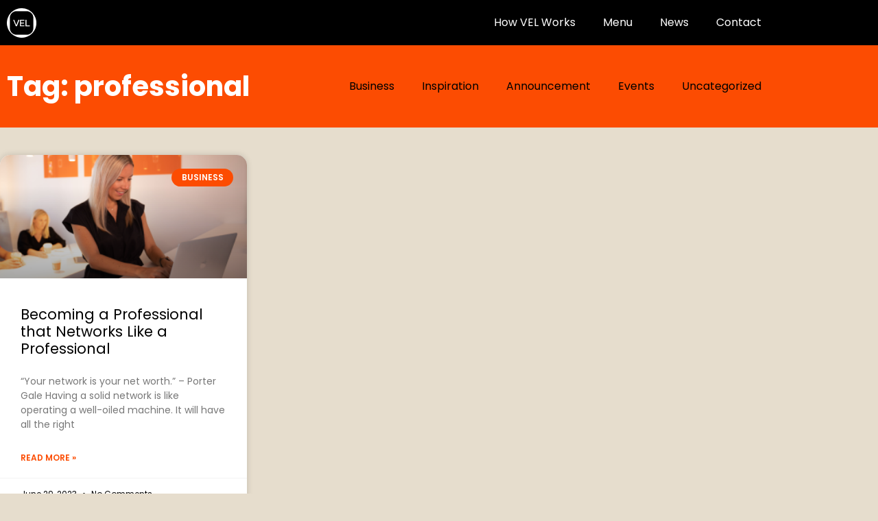

--- FILE ---
content_type: text/html; charset=UTF-8
request_url: https://myvel.com/tag/professional/
body_size: 70254
content:
<!doctype html>
<html lang="en-US">
<head>
	<meta charset="UTF-8">
	<meta name="viewport" content="width=device-width, initial-scale=1">
	<link rel="profile" href="https://gmpg.org/xfn/11">
	<title>professional &#8211; VEL</title>
<meta name='robots' content='max-image-preview:large' />
<link rel='dns-prefetch' href='//stats.wp.com' />
<link rel="alternate" type="application/rss+xml" title="VEL &raquo; Feed" href="https://myvel.com/feed/" />
<link rel="alternate" type="application/rss+xml" title="VEL &raquo; Comments Feed" href="https://myvel.com/comments/feed/" />
<link rel="alternate" type="application/rss+xml" title="VEL &raquo; professional Tag Feed" href="https://myvel.com/tag/professional/feed/" />
		<style>
			.lazyload,
			.lazyloading {
				max-width: 100%;
			}
		</style>
		<style id='wp-img-auto-sizes-contain-inline-css'>
img:is([sizes=auto i],[sizes^="auto," i]){contain-intrinsic-size:3000px 1500px}
/*# sourceURL=wp-img-auto-sizes-contain-inline-css */
</style>
<style id='wp-emoji-styles-inline-css'>

	img.wp-smiley, img.emoji {
		display: inline !important;
		border: none !important;
		box-shadow: none !important;
		height: 1em !important;
		width: 1em !important;
		margin: 0 0.07em !important;
		vertical-align: -0.1em !important;
		background: none !important;
		padding: 0 !important;
	}
/*# sourceURL=wp-emoji-styles-inline-css */
</style>
<link rel='stylesheet' id='wp-block-library-css' href='https://myvel.com/wp-includes/css/dist/block-library/style.min.css?ver=6.9' media='all' />
<link rel='stylesheet' id='mediaelement-css' href='https://myvel.com/wp-includes/js/mediaelement/mediaelementplayer-legacy.min.css?ver=4.2.17' media='all' />
<link rel='stylesheet' id='wp-mediaelement-css' href='https://myvel.com/wp-includes/js/mediaelement/wp-mediaelement.min.css?ver=6.9' media='all' />
<style id='jetpack-sharing-buttons-style-inline-css'>
.jetpack-sharing-buttons__services-list{display:flex;flex-direction:row;flex-wrap:wrap;gap:0;list-style-type:none;margin:5px;padding:0}.jetpack-sharing-buttons__services-list.has-small-icon-size{font-size:12px}.jetpack-sharing-buttons__services-list.has-normal-icon-size{font-size:16px}.jetpack-sharing-buttons__services-list.has-large-icon-size{font-size:24px}.jetpack-sharing-buttons__services-list.has-huge-icon-size{font-size:36px}@media print{.jetpack-sharing-buttons__services-list{display:none!important}}.editor-styles-wrapper .wp-block-jetpack-sharing-buttons{gap:0;padding-inline-start:0}ul.jetpack-sharing-buttons__services-list.has-background{padding:1.25em 2.375em}
/*# sourceURL=https://myvel.com/wp-content/plugins/jetpack/_inc/blocks/sharing-buttons/view.css */
</style>
<style id='global-styles-inline-css'>
:root{--wp--preset--aspect-ratio--square: 1;--wp--preset--aspect-ratio--4-3: 4/3;--wp--preset--aspect-ratio--3-4: 3/4;--wp--preset--aspect-ratio--3-2: 3/2;--wp--preset--aspect-ratio--2-3: 2/3;--wp--preset--aspect-ratio--16-9: 16/9;--wp--preset--aspect-ratio--9-16: 9/16;--wp--preset--color--black: #000000;--wp--preset--color--cyan-bluish-gray: #abb8c3;--wp--preset--color--white: #ffffff;--wp--preset--color--pale-pink: #f78da7;--wp--preset--color--vivid-red: #cf2e2e;--wp--preset--color--luminous-vivid-orange: #ff6900;--wp--preset--color--luminous-vivid-amber: #fcb900;--wp--preset--color--light-green-cyan: #7bdcb5;--wp--preset--color--vivid-green-cyan: #00d084;--wp--preset--color--pale-cyan-blue: #8ed1fc;--wp--preset--color--vivid-cyan-blue: #0693e3;--wp--preset--color--vivid-purple: #9b51e0;--wp--preset--gradient--vivid-cyan-blue-to-vivid-purple: linear-gradient(135deg,rgb(6,147,227) 0%,rgb(155,81,224) 100%);--wp--preset--gradient--light-green-cyan-to-vivid-green-cyan: linear-gradient(135deg,rgb(122,220,180) 0%,rgb(0,208,130) 100%);--wp--preset--gradient--luminous-vivid-amber-to-luminous-vivid-orange: linear-gradient(135deg,rgb(252,185,0) 0%,rgb(255,105,0) 100%);--wp--preset--gradient--luminous-vivid-orange-to-vivid-red: linear-gradient(135deg,rgb(255,105,0) 0%,rgb(207,46,46) 100%);--wp--preset--gradient--very-light-gray-to-cyan-bluish-gray: linear-gradient(135deg,rgb(238,238,238) 0%,rgb(169,184,195) 100%);--wp--preset--gradient--cool-to-warm-spectrum: linear-gradient(135deg,rgb(74,234,220) 0%,rgb(151,120,209) 20%,rgb(207,42,186) 40%,rgb(238,44,130) 60%,rgb(251,105,98) 80%,rgb(254,248,76) 100%);--wp--preset--gradient--blush-light-purple: linear-gradient(135deg,rgb(255,206,236) 0%,rgb(152,150,240) 100%);--wp--preset--gradient--blush-bordeaux: linear-gradient(135deg,rgb(254,205,165) 0%,rgb(254,45,45) 50%,rgb(107,0,62) 100%);--wp--preset--gradient--luminous-dusk: linear-gradient(135deg,rgb(255,203,112) 0%,rgb(199,81,192) 50%,rgb(65,88,208) 100%);--wp--preset--gradient--pale-ocean: linear-gradient(135deg,rgb(255,245,203) 0%,rgb(182,227,212) 50%,rgb(51,167,181) 100%);--wp--preset--gradient--electric-grass: linear-gradient(135deg,rgb(202,248,128) 0%,rgb(113,206,126) 100%);--wp--preset--gradient--midnight: linear-gradient(135deg,rgb(2,3,129) 0%,rgb(40,116,252) 100%);--wp--preset--font-size--small: 13px;--wp--preset--font-size--medium: 20px;--wp--preset--font-size--large: 36px;--wp--preset--font-size--x-large: 42px;--wp--preset--spacing--20: 0.44rem;--wp--preset--spacing--30: 0.67rem;--wp--preset--spacing--40: 1rem;--wp--preset--spacing--50: 1.5rem;--wp--preset--spacing--60: 2.25rem;--wp--preset--spacing--70: 3.38rem;--wp--preset--spacing--80: 5.06rem;--wp--preset--shadow--natural: 6px 6px 9px rgba(0, 0, 0, 0.2);--wp--preset--shadow--deep: 12px 12px 50px rgba(0, 0, 0, 0.4);--wp--preset--shadow--sharp: 6px 6px 0px rgba(0, 0, 0, 0.2);--wp--preset--shadow--outlined: 6px 6px 0px -3px rgb(255, 255, 255), 6px 6px rgb(0, 0, 0);--wp--preset--shadow--crisp: 6px 6px 0px rgb(0, 0, 0);}:root { --wp--style--global--content-size: 800px;--wp--style--global--wide-size: 1200px; }:where(body) { margin: 0; }.wp-site-blocks > .alignleft { float: left; margin-right: 2em; }.wp-site-blocks > .alignright { float: right; margin-left: 2em; }.wp-site-blocks > .aligncenter { justify-content: center; margin-left: auto; margin-right: auto; }:where(.wp-site-blocks) > * { margin-block-start: 24px; margin-block-end: 0; }:where(.wp-site-blocks) > :first-child { margin-block-start: 0; }:where(.wp-site-blocks) > :last-child { margin-block-end: 0; }:root { --wp--style--block-gap: 24px; }:root :where(.is-layout-flow) > :first-child{margin-block-start: 0;}:root :where(.is-layout-flow) > :last-child{margin-block-end: 0;}:root :where(.is-layout-flow) > *{margin-block-start: 24px;margin-block-end: 0;}:root :where(.is-layout-constrained) > :first-child{margin-block-start: 0;}:root :where(.is-layout-constrained) > :last-child{margin-block-end: 0;}:root :where(.is-layout-constrained) > *{margin-block-start: 24px;margin-block-end: 0;}:root :where(.is-layout-flex){gap: 24px;}:root :where(.is-layout-grid){gap: 24px;}.is-layout-flow > .alignleft{float: left;margin-inline-start: 0;margin-inline-end: 2em;}.is-layout-flow > .alignright{float: right;margin-inline-start: 2em;margin-inline-end: 0;}.is-layout-flow > .aligncenter{margin-left: auto !important;margin-right: auto !important;}.is-layout-constrained > .alignleft{float: left;margin-inline-start: 0;margin-inline-end: 2em;}.is-layout-constrained > .alignright{float: right;margin-inline-start: 2em;margin-inline-end: 0;}.is-layout-constrained > .aligncenter{margin-left: auto !important;margin-right: auto !important;}.is-layout-constrained > :where(:not(.alignleft):not(.alignright):not(.alignfull)){max-width: var(--wp--style--global--content-size);margin-left: auto !important;margin-right: auto !important;}.is-layout-constrained > .alignwide{max-width: var(--wp--style--global--wide-size);}body .is-layout-flex{display: flex;}.is-layout-flex{flex-wrap: wrap;align-items: center;}.is-layout-flex > :is(*, div){margin: 0;}body .is-layout-grid{display: grid;}.is-layout-grid > :is(*, div){margin: 0;}body{padding-top: 0px;padding-right: 0px;padding-bottom: 0px;padding-left: 0px;}a:where(:not(.wp-element-button)){text-decoration: underline;}:root :where(.wp-element-button, .wp-block-button__link){background-color: #32373c;border-width: 0;color: #fff;font-family: inherit;font-size: inherit;font-style: inherit;font-weight: inherit;letter-spacing: inherit;line-height: inherit;padding-top: calc(0.667em + 2px);padding-right: calc(1.333em + 2px);padding-bottom: calc(0.667em + 2px);padding-left: calc(1.333em + 2px);text-decoration: none;text-transform: inherit;}.has-black-color{color: var(--wp--preset--color--black) !important;}.has-cyan-bluish-gray-color{color: var(--wp--preset--color--cyan-bluish-gray) !important;}.has-white-color{color: var(--wp--preset--color--white) !important;}.has-pale-pink-color{color: var(--wp--preset--color--pale-pink) !important;}.has-vivid-red-color{color: var(--wp--preset--color--vivid-red) !important;}.has-luminous-vivid-orange-color{color: var(--wp--preset--color--luminous-vivid-orange) !important;}.has-luminous-vivid-amber-color{color: var(--wp--preset--color--luminous-vivid-amber) !important;}.has-light-green-cyan-color{color: var(--wp--preset--color--light-green-cyan) !important;}.has-vivid-green-cyan-color{color: var(--wp--preset--color--vivid-green-cyan) !important;}.has-pale-cyan-blue-color{color: var(--wp--preset--color--pale-cyan-blue) !important;}.has-vivid-cyan-blue-color{color: var(--wp--preset--color--vivid-cyan-blue) !important;}.has-vivid-purple-color{color: var(--wp--preset--color--vivid-purple) !important;}.has-black-background-color{background-color: var(--wp--preset--color--black) !important;}.has-cyan-bluish-gray-background-color{background-color: var(--wp--preset--color--cyan-bluish-gray) !important;}.has-white-background-color{background-color: var(--wp--preset--color--white) !important;}.has-pale-pink-background-color{background-color: var(--wp--preset--color--pale-pink) !important;}.has-vivid-red-background-color{background-color: var(--wp--preset--color--vivid-red) !important;}.has-luminous-vivid-orange-background-color{background-color: var(--wp--preset--color--luminous-vivid-orange) !important;}.has-luminous-vivid-amber-background-color{background-color: var(--wp--preset--color--luminous-vivid-amber) !important;}.has-light-green-cyan-background-color{background-color: var(--wp--preset--color--light-green-cyan) !important;}.has-vivid-green-cyan-background-color{background-color: var(--wp--preset--color--vivid-green-cyan) !important;}.has-pale-cyan-blue-background-color{background-color: var(--wp--preset--color--pale-cyan-blue) !important;}.has-vivid-cyan-blue-background-color{background-color: var(--wp--preset--color--vivid-cyan-blue) !important;}.has-vivid-purple-background-color{background-color: var(--wp--preset--color--vivid-purple) !important;}.has-black-border-color{border-color: var(--wp--preset--color--black) !important;}.has-cyan-bluish-gray-border-color{border-color: var(--wp--preset--color--cyan-bluish-gray) !important;}.has-white-border-color{border-color: var(--wp--preset--color--white) !important;}.has-pale-pink-border-color{border-color: var(--wp--preset--color--pale-pink) !important;}.has-vivid-red-border-color{border-color: var(--wp--preset--color--vivid-red) !important;}.has-luminous-vivid-orange-border-color{border-color: var(--wp--preset--color--luminous-vivid-orange) !important;}.has-luminous-vivid-amber-border-color{border-color: var(--wp--preset--color--luminous-vivid-amber) !important;}.has-light-green-cyan-border-color{border-color: var(--wp--preset--color--light-green-cyan) !important;}.has-vivid-green-cyan-border-color{border-color: var(--wp--preset--color--vivid-green-cyan) !important;}.has-pale-cyan-blue-border-color{border-color: var(--wp--preset--color--pale-cyan-blue) !important;}.has-vivid-cyan-blue-border-color{border-color: var(--wp--preset--color--vivid-cyan-blue) !important;}.has-vivid-purple-border-color{border-color: var(--wp--preset--color--vivid-purple) !important;}.has-vivid-cyan-blue-to-vivid-purple-gradient-background{background: var(--wp--preset--gradient--vivid-cyan-blue-to-vivid-purple) !important;}.has-light-green-cyan-to-vivid-green-cyan-gradient-background{background: var(--wp--preset--gradient--light-green-cyan-to-vivid-green-cyan) !important;}.has-luminous-vivid-amber-to-luminous-vivid-orange-gradient-background{background: var(--wp--preset--gradient--luminous-vivid-amber-to-luminous-vivid-orange) !important;}.has-luminous-vivid-orange-to-vivid-red-gradient-background{background: var(--wp--preset--gradient--luminous-vivid-orange-to-vivid-red) !important;}.has-very-light-gray-to-cyan-bluish-gray-gradient-background{background: var(--wp--preset--gradient--very-light-gray-to-cyan-bluish-gray) !important;}.has-cool-to-warm-spectrum-gradient-background{background: var(--wp--preset--gradient--cool-to-warm-spectrum) !important;}.has-blush-light-purple-gradient-background{background: var(--wp--preset--gradient--blush-light-purple) !important;}.has-blush-bordeaux-gradient-background{background: var(--wp--preset--gradient--blush-bordeaux) !important;}.has-luminous-dusk-gradient-background{background: var(--wp--preset--gradient--luminous-dusk) !important;}.has-pale-ocean-gradient-background{background: var(--wp--preset--gradient--pale-ocean) !important;}.has-electric-grass-gradient-background{background: var(--wp--preset--gradient--electric-grass) !important;}.has-midnight-gradient-background{background: var(--wp--preset--gradient--midnight) !important;}.has-small-font-size{font-size: var(--wp--preset--font-size--small) !important;}.has-medium-font-size{font-size: var(--wp--preset--font-size--medium) !important;}.has-large-font-size{font-size: var(--wp--preset--font-size--large) !important;}.has-x-large-font-size{font-size: var(--wp--preset--font-size--x-large) !important;}
:root :where(.wp-block-pullquote){font-size: 1.5em;line-height: 1.6;}
/*# sourceURL=global-styles-inline-css */
</style>
<link rel='stylesheet' id='hello-elementor-css' href='https://myvel.com/wp-content/themes/hello-elementor/assets/css/reset.css?ver=3.4.4' media='all' />
<link rel='stylesheet' id='hello-elementor-theme-style-css' href='https://myvel.com/wp-content/themes/hello-elementor/assets/css/theme.css?ver=3.4.4' media='all' />
<link rel='stylesheet' id='hello-elementor-header-footer-css' href='https://myvel.com/wp-content/themes/hello-elementor/assets/css/header-footer.css?ver=3.4.4' media='all' />
<link rel='stylesheet' id='elementor-frontend-css' href='https://myvel.com/wp-content/plugins/elementor/assets/css/frontend.min.css?ver=3.34.2' media='all' />
<link rel='stylesheet' id='elementor-post-8-css' href='https://myvel.com/wp-content/uploads/elementor/css/post-8.css?ver=1768988058' media='all' />
<link rel='stylesheet' id='widget-image-css' href='https://myvel.com/wp-content/plugins/elementor/assets/css/widget-image.min.css?ver=3.34.2' media='all' />
<link rel='stylesheet' id='widget-nav-menu-css' href='https://myvel.com/wp-content/plugins/elementor-pro/assets/css/widget-nav-menu.min.css?ver=3.34.1' media='all' />
<link rel='stylesheet' id='e-animation-pop-css' href='https://myvel.com/wp-content/plugins/elementor/assets/lib/animations/styles/e-animation-pop.min.css?ver=3.34.2' media='all' />
<link rel='stylesheet' id='widget-heading-css' href='https://myvel.com/wp-content/plugins/elementor/assets/css/widget-heading.min.css?ver=3.34.2' media='all' />
<link rel='stylesheet' id='widget-icon-list-css' href='https://myvel.com/wp-content/plugins/elementor/assets/css/widget-icon-list.min.css?ver=3.34.2' media='all' />
<link rel='stylesheet' id='widget-spacer-css' href='https://myvel.com/wp-content/plugins/elementor/assets/css/widget-spacer.min.css?ver=3.34.2' media='all' />
<link rel='stylesheet' id='widget-form-css' href='https://myvel.com/wp-content/plugins/elementor-pro/assets/css/widget-form.min.css?ver=3.34.1' media='all' />
<link rel='stylesheet' id='widget-posts-css' href='https://myvel.com/wp-content/plugins/elementor-pro/assets/css/widget-posts.min.css?ver=3.34.1' media='all' />
<link rel='stylesheet' id='elementor-icons-css' href='https://myvel.com/wp-content/plugins/elementor/assets/lib/eicons/css/elementor-icons.min.css?ver=5.46.0' media='all' />
<link rel='stylesheet' id='elementor-post-39-css' href='https://myvel.com/wp-content/uploads/elementor/css/post-39.css?ver=1768988096' media='all' />
<link rel='stylesheet' id='elementor-post-47-css' href='https://myvel.com/wp-content/uploads/elementor/css/post-47.css?ver=1768988097' media='all' />
<link rel='stylesheet' id='elementor-post-596-css' href='https://myvel.com/wp-content/uploads/elementor/css/post-596.css?ver=1768988097' media='all' />
<link rel='stylesheet' id='elementor-gf-local-poppins-css' href='https://myvel.com/wp-content/uploads/elementor/google-fonts/css/poppins.css?ver=1742247434' media='all' />
<link rel='stylesheet' id='elementor-icons-shared-0-css' href='https://myvel.com/wp-content/plugins/elementor/assets/lib/font-awesome/css/fontawesome.min.css?ver=5.15.3' media='all' />
<link rel='stylesheet' id='elementor-icons-fa-solid-css' href='https://myvel.com/wp-content/plugins/elementor/assets/lib/font-awesome/css/solid.min.css?ver=5.15.3' media='all' />
<link rel='stylesheet' id='elementor-icons-fa-brands-css' href='https://myvel.com/wp-content/plugins/elementor/assets/lib/font-awesome/css/brands.min.css?ver=5.15.3' media='all' />
<script src="https://myvel.com/wp-includes/js/jquery/jquery.min.js?ver=3.7.1" id="jquery-core-js"></script>
<script src="https://myvel.com/wp-includes/js/jquery/jquery-migrate.min.js?ver=3.4.1" id="jquery-migrate-js"></script>
<link rel="https://api.w.org/" href="https://myvel.com/wp-json/" /><link rel="alternate" title="JSON" type="application/json" href="https://myvel.com/wp-json/wp/v2/tags/67" /><link rel="EditURI" type="application/rsd+xml" title="RSD" href="https://myvel.com/xmlrpc.php?rsd" />
<meta name="generator" content="WordPress 6.9" />
	<style>img#wpstats{display:none}</style>
				<script>
			document.documentElement.className = document.documentElement.className.replace('no-js', 'js');
		</script>
				<style>
			.no-js img.lazyload {
				display: none;
			}

			figure.wp-block-image img.lazyloading {
				min-width: 150px;
			}

			.lazyload,
			.lazyloading {
				--smush-placeholder-width: 100px;
				--smush-placeholder-aspect-ratio: 1/1;
				width: var(--smush-image-width, var(--smush-placeholder-width)) !important;
				aspect-ratio: var(--smush-image-aspect-ratio, var(--smush-placeholder-aspect-ratio)) !important;
			}

						.lazyload, .lazyloading {
				opacity: 0;
			}

			.lazyloaded {
				opacity: 1;
				transition: opacity 400ms;
				transition-delay: 0ms;
			}

					</style>
		<meta name="generator" content="Elementor 3.34.2; features: additional_custom_breakpoints; settings: css_print_method-external, google_font-enabled, font_display-swap">
			<style>
				.e-con.e-parent:nth-of-type(n+4):not(.e-lazyloaded):not(.e-no-lazyload),
				.e-con.e-parent:nth-of-type(n+4):not(.e-lazyloaded):not(.e-no-lazyload) * {
					background-image: none !important;
				}
				@media screen and (max-height: 1024px) {
					.e-con.e-parent:nth-of-type(n+3):not(.e-lazyloaded):not(.e-no-lazyload),
					.e-con.e-parent:nth-of-type(n+3):not(.e-lazyloaded):not(.e-no-lazyload) * {
						background-image: none !important;
					}
				}
				@media screen and (max-height: 640px) {
					.e-con.e-parent:nth-of-type(n+2):not(.e-lazyloaded):not(.e-no-lazyload),
					.e-con.e-parent:nth-of-type(n+2):not(.e-lazyloaded):not(.e-no-lazyload) * {
						background-image: none !important;
					}
				}
			</style>
			<link rel="icon" href="https://myvel.com/wp-content/uploads/2023/04/VEL_Logo.png" sizes="32x32" />
<link rel="icon" href="https://myvel.com/wp-content/uploads/2023/04/VEL_Logo.png" sizes="192x192" />
<link rel="apple-touch-icon" href="https://myvel.com/wp-content/uploads/2023/04/VEL_Logo.png" />
<meta name="msapplication-TileImage" content="https://myvel.com/wp-content/uploads/2023/04/VEL_Logo.png" />
</head>
<body class="archive tag tag-professional tag-67 wp-custom-logo wp-embed-responsive wp-theme-hello-elementor hello-elementor-default elementor-page-596 elementor-default elementor-template-full-width elementor-kit-8">


<a class="skip-link screen-reader-text" href="#content">Skip to content</a>

		<header data-elementor-type="header" data-elementor-id="39" class="elementor elementor-39 elementor-location-header" data-elementor-post-type="elementor_library">
					<section class="elementor-section elementor-top-section elementor-element elementor-element-5d14827 elementor-section-height-min-height elementor-hidden-mobile elementor-section-boxed elementor-section-height-default elementor-section-items-middle" data-id="5d14827" data-element_type="section" data-settings="{&quot;background_background&quot;:&quot;classic&quot;}">
						<div class="elementor-container elementor-column-gap-default">
					<div class="elementor-column elementor-col-50 elementor-top-column elementor-element elementor-element-5016be7" data-id="5016be7" data-element_type="column">
			<div class="elementor-widget-wrap elementor-element-populated">
						<div class="elementor-element elementor-element-0c7faac elementor-widget elementor-widget-theme-site-logo elementor-widget-image" data-id="0c7faac" data-element_type="widget" data-widget_type="theme-site-logo.default">
				<div class="elementor-widget-container">
											<a href="https://myvel.com">
			<img width="43" height="43" data-src="https://myvel.com/wp-content/uploads/2023/04/VEL_Logo.png" class="attachment-full size-full wp-image-6 lazyload" alt="" src="[data-uri]" style="--smush-placeholder-width: 43px; --smush-placeholder-aspect-ratio: 43/43;" />				</a>
											</div>
				</div>
					</div>
		</div>
				<div class="elementor-column elementor-col-50 elementor-top-column elementor-element elementor-element-d9b112c" data-id="d9b112c" data-element_type="column">
			<div class="elementor-widget-wrap elementor-element-populated">
						<div class="elementor-element elementor-element-8d0dedc elementor-nav-menu__align-end elementor-nav-menu--dropdown-mobile elementor-nav-menu__text-align-aside elementor-nav-menu--toggle elementor-nav-menu--burger elementor-widget elementor-widget-nav-menu" data-id="8d0dedc" data-element_type="widget" data-settings="{&quot;layout&quot;:&quot;horizontal&quot;,&quot;submenu_icon&quot;:{&quot;value&quot;:&quot;&lt;i class=\&quot;fas fa-caret-down\&quot; aria-hidden=\&quot;true\&quot;&gt;&lt;\/i&gt;&quot;,&quot;library&quot;:&quot;fa-solid&quot;},&quot;toggle&quot;:&quot;burger&quot;}" data-widget_type="nav-menu.default">
				<div class="elementor-widget-container">
								<nav aria-label="Menu" class="elementor-nav-menu--main elementor-nav-menu__container elementor-nav-menu--layout-horizontal e--pointer-none">
				<ul id="menu-1-8d0dedc" class="elementor-nav-menu"><li class="menu-item menu-item-type-post_type menu-item-object-page menu-item-877"><a href="https://myvel.com/how-vel-works/" class="elementor-item">How VEL Works</a></li>
<li class="menu-item menu-item-type-custom menu-item-object-custom menu-item-42"><a href="/home/#menu" class="elementor-item elementor-item-anchor">Menu</a></li>
<li class="menu-item menu-item-type-post_type menu-item-object-page menu-item-616"><a href="https://myvel.com/news/" class="elementor-item">News</a></li>
<li class="menu-item menu-item-type-post_type menu-item-object-page menu-item-363"><a href="https://myvel.com/contact/" class="elementor-item">Contact</a></li>
</ul>			</nav>
					<div class="elementor-menu-toggle" role="button" tabindex="0" aria-label="Menu Toggle" aria-expanded="false">
			<i aria-hidden="true" role="presentation" class="elementor-menu-toggle__icon--open eicon-menu-bar"></i><i aria-hidden="true" role="presentation" class="elementor-menu-toggle__icon--close eicon-close"></i>		</div>
					<nav class="elementor-nav-menu--dropdown elementor-nav-menu__container" aria-hidden="true">
				<ul id="menu-2-8d0dedc" class="elementor-nav-menu"><li class="menu-item menu-item-type-post_type menu-item-object-page menu-item-877"><a href="https://myvel.com/how-vel-works/" class="elementor-item" tabindex="-1">How VEL Works</a></li>
<li class="menu-item menu-item-type-custom menu-item-object-custom menu-item-42"><a href="/home/#menu" class="elementor-item elementor-item-anchor" tabindex="-1">Menu</a></li>
<li class="menu-item menu-item-type-post_type menu-item-object-page menu-item-616"><a href="https://myvel.com/news/" class="elementor-item" tabindex="-1">News</a></li>
<li class="menu-item menu-item-type-post_type menu-item-object-page menu-item-363"><a href="https://myvel.com/contact/" class="elementor-item" tabindex="-1">Contact</a></li>
</ul>			</nav>
						</div>
				</div>
					</div>
		</div>
					</div>
		</section>
				<section class="elementor-section elementor-top-section elementor-element elementor-element-d40abf9 elementor-section-height-min-height elementor-hidden-desktop elementor-hidden-tablet elementor-section-boxed elementor-section-height-default elementor-section-items-middle" data-id="d40abf9" data-element_type="section" data-settings="{&quot;background_background&quot;:&quot;classic&quot;}">
						<div class="elementor-container elementor-column-gap-default">
					<div class="elementor-column elementor-col-50 elementor-top-column elementor-element elementor-element-05a54b5" data-id="05a54b5" data-element_type="column">
			<div class="elementor-widget-wrap elementor-element-populated">
						<div class="elementor-element elementor-element-d8394c1 elementor-widget elementor-widget-theme-site-logo elementor-widget-image" data-id="d8394c1" data-element_type="widget" data-widget_type="theme-site-logo.default">
				<div class="elementor-widget-container">
											<a href="https://myvel.com">
			<img width="43" height="43" data-src="https://myvel.com/wp-content/uploads/2023/04/VEL_Logo.png" class="attachment-full size-full wp-image-6 lazyload" alt="" src="[data-uri]" style="--smush-placeholder-width: 43px; --smush-placeholder-aspect-ratio: 43/43;" />				</a>
											</div>
				</div>
					</div>
		</div>
				<div class="elementor-column elementor-col-50 elementor-top-column elementor-element elementor-element-d9c4ce0" data-id="d9c4ce0" data-element_type="column">
			<div class="elementor-widget-wrap elementor-element-populated">
						<div class="elementor-element elementor-element-1c7ac4f elementor-view-default elementor-widget elementor-widget-icon" data-id="1c7ac4f" data-element_type="widget" data-widget_type="icon.default">
				<div class="elementor-widget-container">
							<div class="elementor-icon-wrapper">
			<a class="elementor-icon elementor-animation-pop" href="#elementor-action%3Aaction%3Dpopup%3Aopen%26settings%3DeyJpZCI6IjI2MiIsInRvZ2dsZSI6ZmFsc2V9">
			<svg xmlns="http://www.w3.org/2000/svg" xmlns:xlink="http://www.w3.org/1999/xlink" id="Layer_1" x="0px" y="0px" viewBox="0 0 512 512" style="enable-background:new 0 0 512 512;" xml:space="preserve"><style type="text/css">	.st0{fill:#FFFFFF;}</style><g id="Layer_1_00000095340827906387222580000000514243917939277703_">	<path class="st0" d="M464,128H48c-17.7,0-32-14.3-32-32s14.3-32,32-32h416c17.7,0,32,14.3,32,32S481.7,128,464,128z"></path>	<path class="st0" d="M464,448H48c-17.7,0-32-14.3-32-32s14.3-32,32-32h416c17.7,0,32,14.3,32,32S481.7,448,464,448z"></path>	<path class="st0" d="M464,288H48c-17.7,0-32-14.3-32-32s14.3-32,32-32h416c17.7,0,32,14.3,32,32S481.7,288,464,288z"></path></g></svg>			</a>
		</div>
						</div>
				</div>
					</div>
		</div>
					</div>
		</section>
				</header>
				<div data-elementor-type="archive" data-elementor-id="596" class="elementor elementor-596 elementor-location-archive" data-elementor-post-type="elementor_library">
					<section class="elementor-section elementor-top-section elementor-element elementor-element-1eedcb75 elementor-section-height-min-height elementor-section-content-middle elementor-section-boxed elementor-section-height-default elementor-section-items-middle" data-id="1eedcb75" data-element_type="section" data-settings="{&quot;background_background&quot;:&quot;classic&quot;}">
						<div class="elementor-container elementor-column-gap-default">
					<div class="elementor-column elementor-col-50 elementor-top-column elementor-element elementor-element-56f691ed" data-id="56f691ed" data-element_type="column">
			<div class="elementor-widget-wrap elementor-element-populated">
						<div class="elementor-element elementor-element-3ce72b27 elementor-widget elementor-widget-heading" data-id="3ce72b27" data-element_type="widget" data-widget_type="heading.default">
				<div class="elementor-widget-container">
					<h1 class="elementor-heading-title elementor-size-default">Tag: professional</h1>				</div>
				</div>
					</div>
		</div>
				<div class="elementor-column elementor-col-50 elementor-top-column elementor-element elementor-element-5f650e34" data-id="5f650e34" data-element_type="column">
			<div class="elementor-widget-wrap elementor-element-populated">
						<div class="elementor-element elementor-element-0cd339a elementor-nav-menu__align-end elementor-nav-menu--dropdown-tablet elementor-nav-menu__text-align-aside elementor-nav-menu--toggle elementor-nav-menu--burger elementor-widget elementor-widget-nav-menu" data-id="0cd339a" data-element_type="widget" data-settings="{&quot;layout&quot;:&quot;horizontal&quot;,&quot;submenu_icon&quot;:{&quot;value&quot;:&quot;&lt;i class=\&quot;fas fa-caret-down\&quot; aria-hidden=\&quot;true\&quot;&gt;&lt;\/i&gt;&quot;,&quot;library&quot;:&quot;fa-solid&quot;},&quot;toggle&quot;:&quot;burger&quot;}" data-widget_type="nav-menu.default">
				<div class="elementor-widget-container">
								<nav aria-label="Menu" class="elementor-nav-menu--main elementor-nav-menu__container elementor-nav-menu--layout-horizontal e--pointer-none">
				<ul id="menu-1-0cd339a" class="elementor-nav-menu"><li class="menu-item menu-item-type-taxonomy menu-item-object-category menu-item-607"><a href="https://myvel.com/category/business/" class="elementor-item">Business</a></li>
<li class="menu-item menu-item-type-taxonomy menu-item-object-category menu-item-609"><a href="https://myvel.com/category/inspiration/" class="elementor-item">Inspiration</a></li>
<li class="menu-item menu-item-type-taxonomy menu-item-object-category menu-item-606"><a href="https://myvel.com/category/announcement/" class="elementor-item">Announcement</a></li>
<li class="menu-item menu-item-type-taxonomy menu-item-object-category menu-item-608"><a href="https://myvel.com/category/events/" class="elementor-item">Events</a></li>
<li class="menu-item menu-item-type-taxonomy menu-item-object-category menu-item-605"><a href="https://myvel.com/category/uncategorized/" class="elementor-item">Uncategorized</a></li>
</ul>			</nav>
					<div class="elementor-menu-toggle" role="button" tabindex="0" aria-label="Menu Toggle" aria-expanded="false">
			<i aria-hidden="true" role="presentation" class="elementor-menu-toggle__icon--open eicon-menu-bar"></i><i aria-hidden="true" role="presentation" class="elementor-menu-toggle__icon--close eicon-close"></i>		</div>
					<nav class="elementor-nav-menu--dropdown elementor-nav-menu__container" aria-hidden="true">
				<ul id="menu-2-0cd339a" class="elementor-nav-menu"><li class="menu-item menu-item-type-taxonomy menu-item-object-category menu-item-607"><a href="https://myvel.com/category/business/" class="elementor-item" tabindex="-1">Business</a></li>
<li class="menu-item menu-item-type-taxonomy menu-item-object-category menu-item-609"><a href="https://myvel.com/category/inspiration/" class="elementor-item" tabindex="-1">Inspiration</a></li>
<li class="menu-item menu-item-type-taxonomy menu-item-object-category menu-item-606"><a href="https://myvel.com/category/announcement/" class="elementor-item" tabindex="-1">Announcement</a></li>
<li class="menu-item menu-item-type-taxonomy menu-item-object-category menu-item-608"><a href="https://myvel.com/category/events/" class="elementor-item" tabindex="-1">Events</a></li>
<li class="menu-item menu-item-type-taxonomy menu-item-object-category menu-item-605"><a href="https://myvel.com/category/uncategorized/" class="elementor-item" tabindex="-1">Uncategorized</a></li>
</ul>			</nav>
						</div>
				</div>
					</div>
		</div>
					</div>
		</section>
				<section class="elementor-section elementor-top-section elementor-element elementor-element-3643dfca elementor-section-content-top elementor-section-boxed elementor-section-height-default elementor-section-height-default" data-id="3643dfca" data-element_type="section">
						<div class="elementor-container elementor-column-gap-no">
					<div class="elementor-column elementor-col-100 elementor-top-column elementor-element elementor-element-2372a628" data-id="2372a628" data-element_type="column">
			<div class="elementor-widget-wrap elementor-element-populated">
						<div class="elementor-element elementor-element-6606bf38 elementor-grid-3 elementor-grid-tablet-2 elementor-grid-mobile-1 elementor-posts--thumbnail-top elementor-card-shadow-yes elementor-posts__hover-gradient elementor-widget elementor-widget-archive-posts" data-id="6606bf38" data-element_type="widget" data-settings="{&quot;archive_cards_columns&quot;:&quot;3&quot;,&quot;archive_cards_columns_tablet&quot;:&quot;2&quot;,&quot;archive_cards_columns_mobile&quot;:&quot;1&quot;,&quot;archive_cards_row_gap&quot;:{&quot;unit&quot;:&quot;px&quot;,&quot;size&quot;:35,&quot;sizes&quot;:[]},&quot;archive_cards_row_gap_tablet&quot;:{&quot;unit&quot;:&quot;px&quot;,&quot;size&quot;:&quot;&quot;,&quot;sizes&quot;:[]},&quot;archive_cards_row_gap_mobile&quot;:{&quot;unit&quot;:&quot;px&quot;,&quot;size&quot;:&quot;&quot;,&quot;sizes&quot;:[]},&quot;pagination_type&quot;:&quot;numbers&quot;}" data-widget_type="archive-posts.archive_cards">
				<div class="elementor-widget-container">
							<div class="elementor-posts-container elementor-posts elementor-posts--skin-cards elementor-grid" role="list">
				<article class="elementor-post elementor-grid-item post-722 post type-post status-publish format-standard has-post-thumbnail hentry category-business tag-connection tag-growth tag-network tag-networking tag-professional" role="listitem">
			<div class="elementor-post__card">
				<a class="elementor-post__thumbnail__link" href="https://myvel.com/becoming-a-pro-networker/" tabindex="-1" ><div class="elementor-post__thumbnail"><img fetchpriority="high" width="300" height="169" src="https://myvel.com/wp-content/uploads/2023/06/7-Large-300x169.png" class="attachment-medium size-medium wp-image-724" alt="" decoding="async" srcset="https://myvel.com/wp-content/uploads/2023/06/7-Large-300x169.png 300w, https://myvel.com/wp-content/uploads/2023/06/7-Large-1024x576.png 1024w, https://myvel.com/wp-content/uploads/2023/06/7-Large-768x432.png 768w, https://myvel.com/wp-content/uploads/2023/06/7-Large-1536x864.png 1536w, https://myvel.com/wp-content/uploads/2023/06/7-Large-e1694699278699.png 1200w" sizes="(max-width: 300px) 100vw, 300px" /></div></a>
				<div class="elementor-post__badge">Business</div>
				<div class="elementor-post__text">
				<h3 class="elementor-post__title">
			<a href="https://myvel.com/becoming-a-pro-networker/" >
				Becoming a Professional that Networks Like a Professional			</a>
		</h3>
				<div class="elementor-post__excerpt">
			<p>“Your network is your net worth.” &#8211; Porter Gale Having a solid network is like operating a well-oiled machine. It will have all the right</p>
		</div>
		
		<a class="elementor-post__read-more" href="https://myvel.com/becoming-a-pro-networker/" aria-label="Read more about Becoming a Professional that Networks Like a Professional" tabindex="-1" >
			Read More »		</a>

				</div>
				<div class="elementor-post__meta-data">
					<span class="elementor-post-date">
			June 29, 2023		</span>
				<span class="elementor-post-avatar">
			No Comments		</span>
				</div>
					</div>
		</article>
				</div>
		
						</div>
				</div>
					</div>
		</div>
					</div>
		</section>
				</div>
				<footer data-elementor-type="footer" data-elementor-id="47" class="elementor elementor-47 elementor-location-footer" data-elementor-post-type="elementor_library">
					<section class="elementor-section elementor-top-section elementor-element elementor-element-3d01323 elementor-section-content-top elementor-section-boxed elementor-section-height-default elementor-section-height-default" data-id="3d01323" data-element_type="section" data-settings="{&quot;background_background&quot;:&quot;classic&quot;}">
						<div class="elementor-container elementor-column-gap-default">
					<div class="elementor-column elementor-col-33 elementor-top-column elementor-element elementor-element-47b2174" data-id="47b2174" data-element_type="column">
			<div class="elementor-widget-wrap elementor-element-populated">
						<div class="elementor-element elementor-element-00751f1 elementor-widget elementor-widget-image" data-id="00751f1" data-element_type="widget" data-widget_type="image.default">
				<div class="elementor-widget-container">
																<a href="https://myvel.com">
							<img width="458" height="458" data-src="https://myvel.com/wp-content/uploads/2023/04/VEL_Logo_White_Larger.png" class="attachment-full size-full wp-image-263 lazyload" alt="" data-srcset="https://myvel.com/wp-content/uploads/2023/04/VEL_Logo_White_Larger.png 458w, https://myvel.com/wp-content/uploads/2023/04/VEL_Logo_White_Larger-300x300.png 300w, https://myvel.com/wp-content/uploads/2023/04/VEL_Logo_White_Larger-150x150.png 150w" data-sizes="(max-width: 458px) 100vw, 458px" src="[data-uri]" style="--smush-placeholder-width: 458px; --smush-placeholder-aspect-ratio: 458/458;" />								</a>
															</div>
				</div>
				<div class="elementor-element elementor-element-5e87fc2 elementor-widget elementor-widget-heading" data-id="5e87fc2" data-element_type="widget" data-widget_type="heading.default">
				<div class="elementor-widget-container">
					<h2 class="elementor-heading-title elementor-size-default">Follow Us on Social Media</h2>				</div>
				</div>
				<div class="elementor-element elementor-element-60965b5 elementor-icon-list--layout-inline elementor-align-center elementor-tablet-align-center elementor-list-item-link-full_width elementor-widget elementor-widget-icon-list" data-id="60965b5" data-element_type="widget" data-widget_type="icon-list.default">
				<div class="elementor-widget-container">
							<ul class="elementor-icon-list-items elementor-inline-items">
							<li class="elementor-icon-list-item elementor-inline-item">
											<a href="https://www.linkedin.com/company/workatvel/" target="_blank">

												<span class="elementor-icon-list-icon">
							<i aria-hidden="true" class="fab fa-linkedin"></i>						</span>
										<span class="elementor-icon-list-text"></span>
											</a>
									</li>
								<li class="elementor-icon-list-item elementor-inline-item">
											<a href="https://www.instagram.com/velworkcafe" target="_blank">

												<span class="elementor-icon-list-icon">
							<i aria-hidden="true" class="fab fa-instagram"></i>						</span>
										<span class="elementor-icon-list-text"></span>
											</a>
									</li>
								<li class="elementor-icon-list-item elementor-inline-item">
											<a href="https://www.tiktok.com/@workatvel_" target="_blank">

												<span class="elementor-icon-list-icon">
							<i aria-hidden="true" class="fab fa-tiktok"></i>						</span>
										<span class="elementor-icon-list-text"></span>
											</a>
									</li>
								<li class="elementor-icon-list-item elementor-inline-item">
											<a href="mailto:hello@myvel.com" target="_blank">

												<span class="elementor-icon-list-icon">
							<i aria-hidden="true" class="fas fa-envelope"></i>						</span>
										<span class="elementor-icon-list-text"></span>
											</a>
									</li>
						</ul>
						</div>
				</div>
				<div class="elementor-element elementor-element-14d991b elementor-widget elementor-widget-spacer" data-id="14d991b" data-element_type="widget" data-widget_type="spacer.default">
				<div class="elementor-widget-container">
							<div class="elementor-spacer">
			<div class="elementor-spacer-inner"></div>
		</div>
						</div>
				</div>
				<div class="elementor-element elementor-element-ad03274 elementor-widget elementor-widget-heading" data-id="ad03274" data-element_type="widget" data-widget_type="heading.default">
				<div class="elementor-widget-container">
					<h2 class="elementor-heading-title elementor-size-default">Sign up for our newsletter.</h2>				</div>
				</div>
				<div class="elementor-element elementor-element-17b45d2 elementor-button-align-stretch elementor-widget elementor-widget-form" data-id="17b45d2" data-element_type="widget" data-settings="{&quot;button_width&quot;:&quot;20&quot;,&quot;step_next_label&quot;:&quot;Next&quot;,&quot;step_previous_label&quot;:&quot;Previous&quot;,&quot;step_type&quot;:&quot;number_text&quot;,&quot;step_icon_shape&quot;:&quot;circle&quot;}" data-widget_type="form.default">
				<div class="elementor-widget-container">
							<form class="elementor-form" method="post" name="New Form" aria-label="New Form">
			<input type="hidden" name="post_id" value="47"/>
			<input type="hidden" name="form_id" value="17b45d2"/>
			<input type="hidden" name="referer_title" value="remote" />

			
			<div class="elementor-form-fields-wrapper elementor-labels-">
								<div class="elementor-field-type-email elementor-field-group elementor-column elementor-field-group-email elementor-col-70 elementor-field-required">
												<label for="form-field-email" class="elementor-field-label elementor-screen-only">
								Email							</label>
														<input size="1" type="email" name="form_fields[email]" id="form-field-email" class="elementor-field elementor-size-xs  elementor-field-textual" placeholder="Email" required="required">
											</div>
								<div class="elementor-field-group elementor-column elementor-field-type-submit elementor-col-20 e-form__buttons">
					<button class="elementor-button elementor-size-xs" type="submit">
						<span class="elementor-button-content-wrapper">
																						<span class="elementor-button-text">Submit</span>
													</span>
					</button>
				</div>
			</div>
		</form>
						</div>
				</div>
				<div class="elementor-element elementor-element-dcaf0a9 elementor-widget elementor-widget-spacer" data-id="dcaf0a9" data-element_type="widget" data-widget_type="spacer.default">
				<div class="elementor-widget-container">
							<div class="elementor-spacer">
			<div class="elementor-spacer-inner"></div>
		</div>
						</div>
				</div>
					</div>
		</div>
				<div class="elementor-column elementor-col-33 elementor-top-column elementor-element elementor-element-69be24b" data-id="69be24b" data-element_type="column">
			<div class="elementor-widget-wrap elementor-element-populated">
						<div class="elementor-element elementor-element-9216f11 elementor-widget elementor-widget-heading" data-id="9216f11" data-element_type="widget" data-widget_type="heading.default">
				<div class="elementor-widget-container">
					<h2 class="elementor-heading-title elementor-size-default">VEL Policies</h2>				</div>
				</div>
				<div class="elementor-element elementor-element-109d4a7 elementor-nav-menu__align-center elementor-nav-menu--dropdown-none elementor-widget elementor-widget-nav-menu" data-id="109d4a7" data-element_type="widget" data-settings="{&quot;layout&quot;:&quot;vertical&quot;,&quot;submenu_icon&quot;:{&quot;value&quot;:&quot;&lt;i class=\&quot;fas fa-caret-down\&quot; aria-hidden=\&quot;true\&quot;&gt;&lt;\/i&gt;&quot;,&quot;library&quot;:&quot;fa-solid&quot;}}" data-widget_type="nav-menu.default">
				<div class="elementor-widget-container">
								<nav aria-label="Menu" class="elementor-nav-menu--main elementor-nav-menu__container elementor-nav-menu--layout-vertical e--pointer-none">
				<ul id="menu-1-109d4a7" class="elementor-nav-menu sm-vertical"><li class="menu-item menu-item-type-post_type menu-item-object-page menu-item-294"><a href="https://myvel.com/terms-of-service/" class="elementor-item">Terms of Service</a></li>
<li class="menu-item menu-item-type-post_type menu-item-object-page menu-item-privacy-policy menu-item-293"><a rel="privacy-policy" href="https://myvel.com/privacy-policy-2/" class="elementor-item">Privacy Policy</a></li>
<li class="menu-item menu-item-type-post_type menu-item-object-page menu-item-292"><a href="https://myvel.com/cookie-policy/" class="elementor-item">Cookie Policy</a></li>
<li class="menu-item menu-item-type-post_type menu-item-object-page menu-item-291"><a href="https://myvel.com/disclaimer/" class="elementor-item">Disclaimer</a></li>
</ul>			</nav>
						<nav class="elementor-nav-menu--dropdown elementor-nav-menu__container" aria-hidden="true">
				<ul id="menu-2-109d4a7" class="elementor-nav-menu sm-vertical"><li class="menu-item menu-item-type-post_type menu-item-object-page menu-item-294"><a href="https://myvel.com/terms-of-service/" class="elementor-item" tabindex="-1">Terms of Service</a></li>
<li class="menu-item menu-item-type-post_type menu-item-object-page menu-item-privacy-policy menu-item-293"><a rel="privacy-policy" href="https://myvel.com/privacy-policy-2/" class="elementor-item" tabindex="-1">Privacy Policy</a></li>
<li class="menu-item menu-item-type-post_type menu-item-object-page menu-item-292"><a href="https://myvel.com/cookie-policy/" class="elementor-item" tabindex="-1">Cookie Policy</a></li>
<li class="menu-item menu-item-type-post_type menu-item-object-page menu-item-291"><a href="https://myvel.com/disclaimer/" class="elementor-item" tabindex="-1">Disclaimer</a></li>
</ul>			</nav>
						</div>
				</div>
					</div>
		</div>
				<div class="elementor-column elementor-col-33 elementor-top-column elementor-element elementor-element-aade03b" data-id="aade03b" data-element_type="column">
			<div class="elementor-widget-wrap elementor-element-populated">
						<div class="elementor-element elementor-element-d6d1357 elementor-widget elementor-widget-heading" data-id="d6d1357" data-element_type="widget" data-widget_type="heading.default">
				<div class="elementor-widget-container">
					<h2 class="elementor-heading-title elementor-size-default">Leave Us a Review</h2>				</div>
				</div>
				<div class="elementor-element elementor-element-1c06fdd elementor-align-center elementor-widget elementor-widget-button" data-id="1c06fdd" data-element_type="widget" data-widget_type="button.default">
				<div class="elementor-widget-container">
									<div class="elementor-button-wrapper">
					<a class="elementor-button elementor-button-link elementor-size-xs" href="https://g.page/r/Cc1dg6VRqcAHEB0/review" target="_blank">
						<span class="elementor-button-content-wrapper">
						<span class="elementor-button-icon">
				<i aria-hidden="true" class="fab fa-google"></i>			</span>
									<span class="elementor-button-text">Review on Google </span>
					</span>
					</a>
				</div>
								</div>
				</div>
				<div class="elementor-element elementor-element-c807cf3 elementor-align-center elementor-mobile-align-justify elementor-widget elementor-widget-button" data-id="c807cf3" data-element_type="widget" data-widget_type="button.default">
				<div class="elementor-widget-container">
									<div class="elementor-button-wrapper">
					<a class="elementor-button elementor-button-link elementor-size-xs" href="https://www.tripadvisor.com/Restaurant_Review-g60814-d25559741-Reviews-VEL-Savannah_Georgia.html#REVIEWS" target="_blank">
						<span class="elementor-button-content-wrapper">
						<span class="elementor-button-icon">
				<i aria-hidden="true" class="fab fa-tripadvisor"></i>			</span>
									<span class="elementor-button-text">Review on TripAdvisor</span>
					</span>
					</a>
				</div>
								</div>
				</div>
				<div class="elementor-element elementor-element-8c63e60 elementor-align-center elementor-mobile-align-justify elementor-widget elementor-widget-button" data-id="8c63e60" data-element_type="widget" data-widget_type="button.default">
				<div class="elementor-widget-container">
									<div class="elementor-button-wrapper">
					<a class="elementor-button elementor-button-link elementor-size-xs" href="https://www.yelp.com/biz/vel-savannah?hrid=db0R1SiL3CJJ0DzaNk_OLQ#reviews" target="_blank">
						<span class="elementor-button-content-wrapper">
						<span class="elementor-button-icon">
				<i aria-hidden="true" class="fab fa-yelp"></i>			</span>
									<span class="elementor-button-text">Review on Yelp</span>
					</span>
					</a>
				</div>
								</div>
				</div>
					</div>
		</div>
					</div>
		</section>
				<section class="elementor-section elementor-top-section elementor-element elementor-element-75d5697 elementor-section-boxed elementor-section-height-default elementor-section-height-default" data-id="75d5697" data-element_type="section" data-settings="{&quot;background_background&quot;:&quot;classic&quot;}">
						<div class="elementor-container elementor-column-gap-default">
					<div class="elementor-column elementor-col-100 elementor-top-column elementor-element elementor-element-53ca975" data-id="53ca975" data-element_type="column">
			<div class="elementor-widget-wrap elementor-element-populated">
						<div class="elementor-element elementor-element-8490050 elementor-align-start elementor-icon-list--layout-traditional elementor-list-item-link-full_width elementor-widget elementor-widget-icon-list" data-id="8490050" data-element_type="widget" data-widget_type="icon-list.default">
				<div class="elementor-widget-container">
							<ul class="elementor-icon-list-items">
							<li class="elementor-icon-list-item">
										<span class="elementor-icon-list-text">VEL © 2026 - All rights reserved.</span>
									</li>
						</ul>
						</div>
				</div>
					</div>
		</div>
					</div>
		</section>
				</footer>
		
<script type="speculationrules">
{"prefetch":[{"source":"document","where":{"and":[{"href_matches":"/*"},{"not":{"href_matches":["/wp-*.php","/wp-admin/*","/wp-content/uploads/*","/wp-content/*","/wp-content/plugins/*","/wp-content/themes/hello-elementor/*","/*\\?(.+)"]}},{"not":{"selector_matches":"a[rel~=\"nofollow\"]"}},{"not":{"selector_matches":".no-prefetch, .no-prefetch a"}}]},"eagerness":"conservative"}]}
</script>
		<div data-elementor-type="popup" data-elementor-id="262" class="elementor elementor-262 elementor-location-popup" data-elementor-settings="{&quot;a11y_navigation&quot;:&quot;yes&quot;,&quot;timing&quot;:[]}" data-elementor-post-type="elementor_library">
					<section class="elementor-section elementor-top-section elementor-element elementor-element-cdd8827 elementor-section-full_width elementor-section-height-min-height elementor-section-height-default elementor-section-items-middle" data-id="cdd8827" data-element_type="section" data-settings="{&quot;background_background&quot;:&quot;classic&quot;}">
						<div class="elementor-container elementor-column-gap-default">
					<div class="elementor-column elementor-col-100 elementor-top-column elementor-element elementor-element-34061f8" data-id="34061f8" data-element_type="column">
			<div class="elementor-widget-wrap elementor-element-populated">
						<div class="elementor-element elementor-element-5c10e08 elementor-widget elementor-widget-image" data-id="5c10e08" data-element_type="widget" data-widget_type="image.default">
				<div class="elementor-widget-container">
																<a href="https://myvel.com">
							<img width="458" height="458" data-src="https://myvel.com/wp-content/uploads/2023/04/VEL_Logo_White_Larger.png" class="attachment-large size-large wp-image-263 lazyload" alt="" data-srcset="https://myvel.com/wp-content/uploads/2023/04/VEL_Logo_White_Larger.png 458w, https://myvel.com/wp-content/uploads/2023/04/VEL_Logo_White_Larger-300x300.png 300w, https://myvel.com/wp-content/uploads/2023/04/VEL_Logo_White_Larger-150x150.png 150w" data-sizes="(max-width: 458px) 100vw, 458px" src="[data-uri]" style="--smush-placeholder-width: 458px; --smush-placeholder-aspect-ratio: 458/458;" />								</a>
															</div>
				</div>
				<div class="elementor-element elementor-element-d62e4ec elementor-nav-menu__align-center elementor-nav-menu--dropdown-none elementor-widget elementor-widget-nav-menu" data-id="d62e4ec" data-element_type="widget" data-settings="{&quot;layout&quot;:&quot;vertical&quot;,&quot;submenu_icon&quot;:{&quot;value&quot;:&quot;&lt;i class=\&quot;fas fa-caret-down\&quot; aria-hidden=\&quot;true\&quot;&gt;&lt;\/i&gt;&quot;,&quot;library&quot;:&quot;fa-solid&quot;}}" data-widget_type="nav-menu.default">
				<div class="elementor-widget-container">
								<nav aria-label="Menu" class="elementor-nav-menu--main elementor-nav-menu__container elementor-nav-menu--layout-vertical e--pointer-none">
				<ul id="menu-1-d62e4ec" class="elementor-nav-menu sm-vertical"><li class="menu-item menu-item-type-post_type menu-item-object-page menu-item-877"><a href="https://myvel.com/how-vel-works/" class="elementor-item">How VEL Works</a></li>
<li class="menu-item menu-item-type-custom menu-item-object-custom menu-item-42"><a href="/home/#menu" class="elementor-item elementor-item-anchor">Menu</a></li>
<li class="menu-item menu-item-type-post_type menu-item-object-page menu-item-616"><a href="https://myvel.com/news/" class="elementor-item">News</a></li>
<li class="menu-item menu-item-type-post_type menu-item-object-page menu-item-363"><a href="https://myvel.com/contact/" class="elementor-item">Contact</a></li>
</ul>			</nav>
						<nav class="elementor-nav-menu--dropdown elementor-nav-menu__container" aria-hidden="true">
				<ul id="menu-2-d62e4ec" class="elementor-nav-menu sm-vertical"><li class="menu-item menu-item-type-post_type menu-item-object-page menu-item-877"><a href="https://myvel.com/how-vel-works/" class="elementor-item" tabindex="-1">How VEL Works</a></li>
<li class="menu-item menu-item-type-custom menu-item-object-custom menu-item-42"><a href="/home/#menu" class="elementor-item elementor-item-anchor" tabindex="-1">Menu</a></li>
<li class="menu-item menu-item-type-post_type menu-item-object-page menu-item-616"><a href="https://myvel.com/news/" class="elementor-item" tabindex="-1">News</a></li>
<li class="menu-item menu-item-type-post_type menu-item-object-page menu-item-363"><a href="https://myvel.com/contact/" class="elementor-item" tabindex="-1">Contact</a></li>
</ul>			</nav>
						</div>
				</div>
				<div class="elementor-element elementor-element-1303795 elementor-widget elementor-widget-spacer" data-id="1303795" data-element_type="widget" data-widget_type="spacer.default">
				<div class="elementor-widget-container">
							<div class="elementor-spacer">
			<div class="elementor-spacer-inner"></div>
		</div>
						</div>
				</div>
				<div class="elementor-element elementor-element-603cf34 elementor-widget-divider--view-line elementor-widget elementor-widget-divider" data-id="603cf34" data-element_type="widget" data-widget_type="divider.default">
				<div class="elementor-widget-container">
							<div class="elementor-divider">
			<span class="elementor-divider-separator">
						</span>
		</div>
						</div>
				</div>
				<div class="elementor-element elementor-element-bdfedda elementor-nav-menu__align-start elementor-nav-menu--dropdown-none elementor-widget elementor-widget-nav-menu" data-id="bdfedda" data-element_type="widget" data-settings="{&quot;layout&quot;:&quot;vertical&quot;,&quot;submenu_icon&quot;:{&quot;value&quot;:&quot;&lt;i class=\&quot;fas fa-caret-down\&quot; aria-hidden=\&quot;true\&quot;&gt;&lt;\/i&gt;&quot;,&quot;library&quot;:&quot;fa-solid&quot;}}" data-widget_type="nav-menu.default">
				<div class="elementor-widget-container">
								<nav aria-label="Menu" class="elementor-nav-menu--main elementor-nav-menu__container elementor-nav-menu--layout-vertical e--pointer-none">
				<ul id="menu-1-bdfedda" class="elementor-nav-menu sm-vertical"><li class="menu-item menu-item-type-post_type menu-item-object-page menu-item-294"><a href="https://myvel.com/terms-of-service/" class="elementor-item">Terms of Service</a></li>
<li class="menu-item menu-item-type-post_type menu-item-object-page menu-item-privacy-policy menu-item-293"><a rel="privacy-policy" href="https://myvel.com/privacy-policy-2/" class="elementor-item">Privacy Policy</a></li>
<li class="menu-item menu-item-type-post_type menu-item-object-page menu-item-292"><a href="https://myvel.com/cookie-policy/" class="elementor-item">Cookie Policy</a></li>
<li class="menu-item menu-item-type-post_type menu-item-object-page menu-item-291"><a href="https://myvel.com/disclaimer/" class="elementor-item">Disclaimer</a></li>
</ul>			</nav>
						<nav class="elementor-nav-menu--dropdown elementor-nav-menu__container" aria-hidden="true">
				<ul id="menu-2-bdfedda" class="elementor-nav-menu sm-vertical"><li class="menu-item menu-item-type-post_type menu-item-object-page menu-item-294"><a href="https://myvel.com/terms-of-service/" class="elementor-item" tabindex="-1">Terms of Service</a></li>
<li class="menu-item menu-item-type-post_type menu-item-object-page menu-item-privacy-policy menu-item-293"><a rel="privacy-policy" href="https://myvel.com/privacy-policy-2/" class="elementor-item" tabindex="-1">Privacy Policy</a></li>
<li class="menu-item menu-item-type-post_type menu-item-object-page menu-item-292"><a href="https://myvel.com/cookie-policy/" class="elementor-item" tabindex="-1">Cookie Policy</a></li>
<li class="menu-item menu-item-type-post_type menu-item-object-page menu-item-291"><a href="https://myvel.com/disclaimer/" class="elementor-item" tabindex="-1">Disclaimer</a></li>
</ul>			</nav>
						</div>
				</div>
					</div>
		</div>
					</div>
		</section>
				</div>
					<script>
				const lazyloadRunObserver = () => {
					const lazyloadBackgrounds = document.querySelectorAll( `.e-con.e-parent:not(.e-lazyloaded)` );
					const lazyloadBackgroundObserver = new IntersectionObserver( ( entries ) => {
						entries.forEach( ( entry ) => {
							if ( entry.isIntersecting ) {
								let lazyloadBackground = entry.target;
								if( lazyloadBackground ) {
									lazyloadBackground.classList.add( 'e-lazyloaded' );
								}
								lazyloadBackgroundObserver.unobserve( entry.target );
							}
						});
					}, { rootMargin: '200px 0px 200px 0px' } );
					lazyloadBackgrounds.forEach( ( lazyloadBackground ) => {
						lazyloadBackgroundObserver.observe( lazyloadBackground );
					} );
				};
				const events = [
					'DOMContentLoaded',
					'elementor/lazyload/observe',
				];
				events.forEach( ( event ) => {
					document.addEventListener( event, lazyloadRunObserver );
				} );
			</script>
			<link rel='stylesheet' id='elementor-post-262-css' href='https://myvel.com/wp-content/uploads/elementor/css/post-262.css?ver=1768988097' media='all' />
<link rel='stylesheet' id='widget-divider-css' href='https://myvel.com/wp-content/plugins/elementor/assets/css/widget-divider.min.css?ver=3.34.2' media='all' />
<link rel='stylesheet' id='e-popup-css' href='https://myvel.com/wp-content/plugins/elementor-pro/assets/css/conditionals/popup.min.css?ver=3.34.1' media='all' />
<script src="https://myvel.com/wp-content/themes/hello-elementor/assets/js/hello-frontend.js?ver=3.4.4" id="hello-theme-frontend-js"></script>
<script src="https://myvel.com/wp-content/plugins/elementor/assets/js/webpack.runtime.min.js?ver=3.34.2" id="elementor-webpack-runtime-js"></script>
<script src="https://myvel.com/wp-content/plugins/elementor/assets/js/frontend-modules.min.js?ver=3.34.2" id="elementor-frontend-modules-js"></script>
<script src="https://myvel.com/wp-includes/js/jquery/ui/core.min.js?ver=1.13.3" id="jquery-ui-core-js"></script>
<script id="elementor-frontend-js-extra">
var PremiumSettings = {"ajaxurl":"https://myvel.com/wp-admin/admin-ajax.php","nonce":"5c20f7025e"};
//# sourceURL=elementor-frontend-js-extra
</script>
<script id="elementor-frontend-js-before">
var elementorFrontendConfig = {"environmentMode":{"edit":false,"wpPreview":false,"isScriptDebug":false},"i18n":{"shareOnFacebook":"Share on Facebook","shareOnTwitter":"Share on Twitter","pinIt":"Pin it","download":"Download","downloadImage":"Download image","fullscreen":"Fullscreen","zoom":"Zoom","share":"Share","playVideo":"Play Video","previous":"Previous","next":"Next","close":"Close","a11yCarouselPrevSlideMessage":"Previous slide","a11yCarouselNextSlideMessage":"Next slide","a11yCarouselFirstSlideMessage":"This is the first slide","a11yCarouselLastSlideMessage":"This is the last slide","a11yCarouselPaginationBulletMessage":"Go to slide"},"is_rtl":false,"breakpoints":{"xs":0,"sm":480,"md":768,"lg":1025,"xl":1440,"xxl":1600},"responsive":{"breakpoints":{"mobile":{"label":"Mobile Portrait","value":767,"default_value":767,"direction":"max","is_enabled":true},"mobile_extra":{"label":"Mobile Landscape","value":880,"default_value":880,"direction":"max","is_enabled":false},"tablet":{"label":"Tablet Portrait","value":1024,"default_value":1024,"direction":"max","is_enabled":true},"tablet_extra":{"label":"Tablet Landscape","value":1200,"default_value":1200,"direction":"max","is_enabled":false},"laptop":{"label":"Laptop","value":1366,"default_value":1366,"direction":"max","is_enabled":false},"widescreen":{"label":"Widescreen","value":2400,"default_value":2400,"direction":"min","is_enabled":false}},"hasCustomBreakpoints":false},"version":"3.34.2","is_static":false,"experimentalFeatures":{"additional_custom_breakpoints":true,"theme_builder_v2":true,"hello-theme-header-footer":true,"home_screen":true,"global_classes_should_enforce_capabilities":true,"e_variables":true,"cloud-library":true,"e_opt_in_v4_page":true,"e_interactions":true,"e_editor_one":true,"import-export-customization":true,"e_pro_variables":true},"urls":{"assets":"https:\/\/myvel.com\/wp-content\/plugins\/elementor\/assets\/","ajaxurl":"https:\/\/myvel.com\/wp-admin\/admin-ajax.php","uploadUrl":"https:\/\/myvel.com\/wp-content\/uploads"},"nonces":{"floatingButtonsClickTracking":"fc6a18d181"},"swiperClass":"swiper","settings":{"editorPreferences":[]},"kit":{"active_breakpoints":["viewport_mobile","viewport_tablet"],"global_image_lightbox":"yes","lightbox_enable_counter":"yes","lightbox_enable_fullscreen":"yes","lightbox_enable_zoom":"yes","lightbox_enable_share":"yes","lightbox_title_src":"title","lightbox_description_src":"description","hello_header_logo_type":"logo","hello_header_menu_layout":"horizontal","hello_footer_logo_type":"logo"},"post":{"id":0,"title":"professional &#8211; VEL","excerpt":""}};
//# sourceURL=elementor-frontend-js-before
</script>
<script src="https://myvel.com/wp-content/plugins/elementor/assets/js/frontend.min.js?ver=3.34.2" id="elementor-frontend-js"></script>
<script src="https://myvel.com/wp-content/plugins/elementor-pro/assets/lib/smartmenus/jquery.smartmenus.min.js?ver=1.2.1" id="smartmenus-js"></script>
<script src="https://myvel.com/wp-includes/js/imagesloaded.min.js?ver=5.0.0" id="imagesloaded-js"></script>
<script id="smush-lazy-load-js-before">
var smushLazyLoadOptions = {"autoResizingEnabled":false,"autoResizeOptions":{"precision":5,"skipAutoWidth":true}};
//# sourceURL=smush-lazy-load-js-before
</script>
<script src="https://myvel.com/wp-content/plugins/wp-smushit/app/assets/js/smush-lazy-load.min.js?ver=3.23.2" id="smush-lazy-load-js"></script>
<script src="https://myvel.com/wp-content/plugins/premium-addons-for-elementor/assets/frontend/min-js/elements-handler.min.js?ver=4.11.65" id="pa-elements-handler-js"></script>
<script id="jetpack-stats-js-before">
_stq = window._stq || [];
_stq.push([ "view", {"v":"ext","blog":"222367684","post":"0","tz":"0","srv":"myvel.com","arch_tag":"professional","arch_results":"1","j":"1:15.4"} ]);
_stq.push([ "clickTrackerInit", "222367684", "0" ]);
//# sourceURL=jetpack-stats-js-before
</script>
<script src="https://stats.wp.com/e-202604.js" id="jetpack-stats-js" defer data-wp-strategy="defer"></script>
<script src="https://myvel.com/wp-content/plugins/elementor-pro/assets/js/webpack-pro.runtime.min.js?ver=3.34.1" id="elementor-pro-webpack-runtime-js"></script>
<script src="https://myvel.com/wp-includes/js/dist/hooks.min.js?ver=dd5603f07f9220ed27f1" id="wp-hooks-js"></script>
<script src="https://myvel.com/wp-includes/js/dist/i18n.min.js?ver=c26c3dc7bed366793375" id="wp-i18n-js"></script>
<script id="wp-i18n-js-after">
wp.i18n.setLocaleData( { 'text direction\u0004ltr': [ 'ltr' ] } );
//# sourceURL=wp-i18n-js-after
</script>
<script id="elementor-pro-frontend-js-before">
var ElementorProFrontendConfig = {"ajaxurl":"https:\/\/myvel.com\/wp-admin\/admin-ajax.php","nonce":"aef9dd9d3c","urls":{"assets":"https:\/\/myvel.com\/wp-content\/plugins\/elementor-pro\/assets\/","rest":"https:\/\/myvel.com\/wp-json\/"},"settings":{"lazy_load_background_images":true},"popup":{"hasPopUps":true},"shareButtonsNetworks":{"facebook":{"title":"Facebook","has_counter":true},"twitter":{"title":"Twitter"},"linkedin":{"title":"LinkedIn","has_counter":true},"pinterest":{"title":"Pinterest","has_counter":true},"reddit":{"title":"Reddit","has_counter":true},"vk":{"title":"VK","has_counter":true},"odnoklassniki":{"title":"OK","has_counter":true},"tumblr":{"title":"Tumblr"},"digg":{"title":"Digg"},"skype":{"title":"Skype"},"stumbleupon":{"title":"StumbleUpon","has_counter":true},"mix":{"title":"Mix"},"telegram":{"title":"Telegram"},"pocket":{"title":"Pocket","has_counter":true},"xing":{"title":"XING","has_counter":true},"whatsapp":{"title":"WhatsApp"},"email":{"title":"Email"},"print":{"title":"Print"},"x-twitter":{"title":"X"},"threads":{"title":"Threads"}},"facebook_sdk":{"lang":"en_US","app_id":""},"lottie":{"defaultAnimationUrl":"https:\/\/myvel.com\/wp-content\/plugins\/elementor-pro\/modules\/lottie\/assets\/animations\/default.json"}};
//# sourceURL=elementor-pro-frontend-js-before
</script>
<script src="https://myvel.com/wp-content/plugins/elementor-pro/assets/js/frontend.min.js?ver=3.34.1" id="elementor-pro-frontend-js"></script>
<script src="https://myvel.com/wp-content/plugins/elementor-pro/assets/js/elements-handlers.min.js?ver=3.34.1" id="pro-elements-handlers-js"></script>
<script id="wp-emoji-settings" type="application/json">
{"baseUrl":"https://s.w.org/images/core/emoji/17.0.2/72x72/","ext":".png","svgUrl":"https://s.w.org/images/core/emoji/17.0.2/svg/","svgExt":".svg","source":{"concatemoji":"https://myvel.com/wp-includes/js/wp-emoji-release.min.js?ver=6.9"}}
</script>
<script type="module">
/*! This file is auto-generated */
const a=JSON.parse(document.getElementById("wp-emoji-settings").textContent),o=(window._wpemojiSettings=a,"wpEmojiSettingsSupports"),s=["flag","emoji"];function i(e){try{var t={supportTests:e,timestamp:(new Date).valueOf()};sessionStorage.setItem(o,JSON.stringify(t))}catch(e){}}function c(e,t,n){e.clearRect(0,0,e.canvas.width,e.canvas.height),e.fillText(t,0,0);t=new Uint32Array(e.getImageData(0,0,e.canvas.width,e.canvas.height).data);e.clearRect(0,0,e.canvas.width,e.canvas.height),e.fillText(n,0,0);const a=new Uint32Array(e.getImageData(0,0,e.canvas.width,e.canvas.height).data);return t.every((e,t)=>e===a[t])}function p(e,t){e.clearRect(0,0,e.canvas.width,e.canvas.height),e.fillText(t,0,0);var n=e.getImageData(16,16,1,1);for(let e=0;e<n.data.length;e++)if(0!==n.data[e])return!1;return!0}function u(e,t,n,a){switch(t){case"flag":return n(e,"\ud83c\udff3\ufe0f\u200d\u26a7\ufe0f","\ud83c\udff3\ufe0f\u200b\u26a7\ufe0f")?!1:!n(e,"\ud83c\udde8\ud83c\uddf6","\ud83c\udde8\u200b\ud83c\uddf6")&&!n(e,"\ud83c\udff4\udb40\udc67\udb40\udc62\udb40\udc65\udb40\udc6e\udb40\udc67\udb40\udc7f","\ud83c\udff4\u200b\udb40\udc67\u200b\udb40\udc62\u200b\udb40\udc65\u200b\udb40\udc6e\u200b\udb40\udc67\u200b\udb40\udc7f");case"emoji":return!a(e,"\ud83e\u1fac8")}return!1}function f(e,t,n,a){let r;const o=(r="undefined"!=typeof WorkerGlobalScope&&self instanceof WorkerGlobalScope?new OffscreenCanvas(300,150):document.createElement("canvas")).getContext("2d",{willReadFrequently:!0}),s=(o.textBaseline="top",o.font="600 32px Arial",{});return e.forEach(e=>{s[e]=t(o,e,n,a)}),s}function r(e){var t=document.createElement("script");t.src=e,t.defer=!0,document.head.appendChild(t)}a.supports={everything:!0,everythingExceptFlag:!0},new Promise(t=>{let n=function(){try{var e=JSON.parse(sessionStorage.getItem(o));if("object"==typeof e&&"number"==typeof e.timestamp&&(new Date).valueOf()<e.timestamp+604800&&"object"==typeof e.supportTests)return e.supportTests}catch(e){}return null}();if(!n){if("undefined"!=typeof Worker&&"undefined"!=typeof OffscreenCanvas&&"undefined"!=typeof URL&&URL.createObjectURL&&"undefined"!=typeof Blob)try{var e="postMessage("+f.toString()+"("+[JSON.stringify(s),u.toString(),c.toString(),p.toString()].join(",")+"));",a=new Blob([e],{type:"text/javascript"});const r=new Worker(URL.createObjectURL(a),{name:"wpTestEmojiSupports"});return void(r.onmessage=e=>{i(n=e.data),r.terminate(),t(n)})}catch(e){}i(n=f(s,u,c,p))}t(n)}).then(e=>{for(const n in e)a.supports[n]=e[n],a.supports.everything=a.supports.everything&&a.supports[n],"flag"!==n&&(a.supports.everythingExceptFlag=a.supports.everythingExceptFlag&&a.supports[n]);var t;a.supports.everythingExceptFlag=a.supports.everythingExceptFlag&&!a.supports.flag,a.supports.everything||((t=a.source||{}).concatemoji?r(t.concatemoji):t.wpemoji&&t.twemoji&&(r(t.twemoji),r(t.wpemoji)))});
//# sourceURL=https://myvel.com/wp-includes/js/wp-emoji-loader.min.js
</script>

</body>
</html>


--- FILE ---
content_type: text/css
request_url: https://myvel.com/wp-content/uploads/elementor/css/post-39.css?ver=1768988096
body_size: 7302
content:
.elementor-39 .elementor-element.elementor-element-5d14827:not(.elementor-motion-effects-element-type-background), .elementor-39 .elementor-element.elementor-element-5d14827 > .elementor-motion-effects-container > .elementor-motion-effects-layer{background-color:var( --e-global-color-text );}.elementor-39 .elementor-element.elementor-element-5d14827 > .elementor-container{min-height:60px;}.elementor-39 .elementor-element.elementor-element-5d14827{transition:background 0.3s, border 0.3s, border-radius 0.3s, box-shadow 0.3s;padding:0em 0em 0em 0em;}.elementor-39 .elementor-element.elementor-element-5d14827 > .elementor-background-overlay{transition:background 0.3s, border-radius 0.3s, opacity 0.3s;}.elementor-widget-theme-site-logo .widget-image-caption{color:var( --e-global-color-text );font-family:var( --e-global-typography-text-font-family ), Sans-serif;font-weight:var( --e-global-typography-text-font-weight );}.elementor-39 .elementor-element.elementor-element-0c7faac{text-align:start;}.elementor-widget-nav-menu .elementor-nav-menu .elementor-item{font-family:var( --e-global-typography-primary-font-family ), Sans-serif;font-weight:var( --e-global-typography-primary-font-weight );}.elementor-widget-nav-menu .elementor-nav-menu--main .elementor-item{color:var( --e-global-color-text );fill:var( --e-global-color-text );}.elementor-widget-nav-menu .elementor-nav-menu--main .elementor-item:hover,
					.elementor-widget-nav-menu .elementor-nav-menu--main .elementor-item.elementor-item-active,
					.elementor-widget-nav-menu .elementor-nav-menu--main .elementor-item.highlighted,
					.elementor-widget-nav-menu .elementor-nav-menu--main .elementor-item:focus{color:var( --e-global-color-accent );fill:var( --e-global-color-accent );}.elementor-widget-nav-menu .elementor-nav-menu--main:not(.e--pointer-framed) .elementor-item:before,
					.elementor-widget-nav-menu .elementor-nav-menu--main:not(.e--pointer-framed) .elementor-item:after{background-color:var( --e-global-color-accent );}.elementor-widget-nav-menu .e--pointer-framed .elementor-item:before,
					.elementor-widget-nav-menu .e--pointer-framed .elementor-item:after{border-color:var( --e-global-color-accent );}.elementor-widget-nav-menu{--e-nav-menu-divider-color:var( --e-global-color-text );}.elementor-widget-nav-menu .elementor-nav-menu--dropdown .elementor-item, .elementor-widget-nav-menu .elementor-nav-menu--dropdown  .elementor-sub-item{font-family:var( --e-global-typography-accent-font-family ), Sans-serif;font-weight:var( --e-global-typography-accent-font-weight );}.elementor-39 .elementor-element.elementor-element-8d0dedc .elementor-menu-toggle{margin-left:auto;}.elementor-39 .elementor-element.elementor-element-8d0dedc .elementor-nav-menu--main .elementor-item{color:var( --e-global-color-dba1eec );fill:var( --e-global-color-dba1eec );}.elementor-39 .elementor-element.elementor-element-8d0dedc .elementor-nav-menu--main .elementor-item:hover,
					.elementor-39 .elementor-element.elementor-element-8d0dedc .elementor-nav-menu--main .elementor-item.elementor-item-active,
					.elementor-39 .elementor-element.elementor-element-8d0dedc .elementor-nav-menu--main .elementor-item.highlighted,
					.elementor-39 .elementor-element.elementor-element-8d0dedc .elementor-nav-menu--main .elementor-item:focus{color:var( --e-global-color-primary );fill:var( --e-global-color-primary );}.elementor-39 .elementor-element.elementor-element-8d0dedc .elementor-nav-menu--dropdown a, .elementor-39 .elementor-element.elementor-element-8d0dedc .elementor-menu-toggle{color:var( --e-global-color-dba1eec );fill:var( --e-global-color-dba1eec );}.elementor-39 .elementor-element.elementor-element-d40abf9:not(.elementor-motion-effects-element-type-background), .elementor-39 .elementor-element.elementor-element-d40abf9 > .elementor-motion-effects-container > .elementor-motion-effects-layer{background-color:var( --e-global-color-text );}.elementor-39 .elementor-element.elementor-element-d40abf9 > .elementor-container{min-height:60px;}.elementor-39 .elementor-element.elementor-element-d40abf9{transition:background 0.3s, border 0.3s, border-radius 0.3s, box-shadow 0.3s;padding:0em 0em 0em 0em;}.elementor-39 .elementor-element.elementor-element-d40abf9 > .elementor-background-overlay{transition:background 0.3s, border-radius 0.3s, opacity 0.3s;}.elementor-39 .elementor-element.elementor-element-d8394c1{text-align:start;}.elementor-widget-icon.elementor-view-stacked .elementor-icon{background-color:var( --e-global-color-primary );}.elementor-widget-icon.elementor-view-framed .elementor-icon, .elementor-widget-icon.elementor-view-default .elementor-icon{color:var( --e-global-color-primary );border-color:var( --e-global-color-primary );}.elementor-widget-icon.elementor-view-framed .elementor-icon, .elementor-widget-icon.elementor-view-default .elementor-icon svg{fill:var( --e-global-color-primary );}.elementor-39 .elementor-element.elementor-element-1c7ac4f .elementor-icon-wrapper{text-align:center;}.elementor-39 .elementor-element.elementor-element-1c7ac4f.elementor-view-stacked .elementor-icon{background-color:var( --e-global-color-dba1eec );}.elementor-39 .elementor-element.elementor-element-1c7ac4f.elementor-view-framed .elementor-icon, .elementor-39 .elementor-element.elementor-element-1c7ac4f.elementor-view-default .elementor-icon{color:var( --e-global-color-dba1eec );border-color:var( --e-global-color-dba1eec );}.elementor-39 .elementor-element.elementor-element-1c7ac4f.elementor-view-framed .elementor-icon, .elementor-39 .elementor-element.elementor-element-1c7ac4f.elementor-view-default .elementor-icon svg{fill:var( --e-global-color-dba1eec );}.elementor-39 .elementor-element.elementor-element-1c7ac4f.elementor-view-stacked .elementor-icon:hover{background-color:var( --e-global-color-primary );}.elementor-39 .elementor-element.elementor-element-1c7ac4f.elementor-view-framed .elementor-icon:hover, .elementor-39 .elementor-element.elementor-element-1c7ac4f.elementor-view-default .elementor-icon:hover{color:var( --e-global-color-primary );border-color:var( --e-global-color-primary );}.elementor-39 .elementor-element.elementor-element-1c7ac4f.elementor-view-framed .elementor-icon:hover, .elementor-39 .elementor-element.elementor-element-1c7ac4f.elementor-view-default .elementor-icon:hover svg{fill:var( --e-global-color-primary );}.elementor-theme-builder-content-area{height:400px;}.elementor-location-header:before, .elementor-location-footer:before{content:"";display:table;clear:both;}@media(max-width:1024px) and (min-width:768px){.elementor-39 .elementor-element.elementor-element-d9b112c{width:60%;}.elementor-39 .elementor-element.elementor-element-d9c4ce0{width:65%;}}@media(max-width:767px){.elementor-39 .elementor-element.elementor-element-5016be7{width:50%;}.elementor-39 .elementor-element.elementor-element-d9b112c{width:50%;}.elementor-39 .elementor-element.elementor-element-05a54b5{width:40%;}.elementor-39 .elementor-element.elementor-element-d9c4ce0{width:60%;}.elementor-39 .elementor-element.elementor-element-1c7ac4f .elementor-icon-wrapper{text-align:end;}.elementor-39 .elementor-element.elementor-element-1c7ac4f .elementor-icon{font-size:25px;}.elementor-39 .elementor-element.elementor-element-1c7ac4f .elementor-icon svg{height:25px;}}

--- FILE ---
content_type: text/css
request_url: https://myvel.com/wp-content/uploads/elementor/css/post-47.css?ver=1768988097
body_size: 23365
content:
.elementor-47 .elementor-element.elementor-element-3d01323 > .elementor-container > .elementor-column > .elementor-widget-wrap{align-content:flex-start;align-items:flex-start;}.elementor-47 .elementor-element.elementor-element-3d01323:not(.elementor-motion-effects-element-type-background), .elementor-47 .elementor-element.elementor-element-3d01323 > .elementor-motion-effects-container > .elementor-motion-effects-layer{background-color:var( --e-global-color-primary );}.elementor-47 .elementor-element.elementor-element-3d01323{transition:background 0.3s, border 0.3s, border-radius 0.3s, box-shadow 0.3s;padding:6em 3em 1em 3em;}.elementor-47 .elementor-element.elementor-element-3d01323 > .elementor-background-overlay{transition:background 0.3s, border-radius 0.3s, opacity 0.3s;}.elementor-47 .elementor-element.elementor-element-47b2174 > .elementor-widget-wrap > .elementor-widget:not(.elementor-widget__width-auto):not(.elementor-widget__width-initial):not(:last-child):not(.elementor-absolute){margin-block-end:20px;}.elementor-widget-image .widget-image-caption{color:var( --e-global-color-text );font-family:var( --e-global-typography-text-font-family ), Sans-serif;font-weight:var( --e-global-typography-text-font-weight );}.elementor-47 .elementor-element.elementor-element-00751f1 img{width:10%;}.elementor-widget-heading .elementor-heading-title{font-family:var( --e-global-typography-primary-font-family ), Sans-serif;font-weight:var( --e-global-typography-primary-font-weight );color:var( --e-global-color-primary );}.elementor-47 .elementor-element.elementor-element-5e87fc2{text-align:center;}.elementor-47 .elementor-element.elementor-element-5e87fc2 .elementor-heading-title{font-family:"Poppins", Sans-serif;font-size:0.8em;font-weight:600;color:var( --e-global-color-dba1eec );}.elementor-widget-icon-list .elementor-icon-list-item:not(:last-child):after{border-color:var( --e-global-color-text );}.elementor-widget-icon-list .elementor-icon-list-icon i{color:var( --e-global-color-primary );}.elementor-widget-icon-list .elementor-icon-list-icon svg{fill:var( --e-global-color-primary );}.elementor-widget-icon-list .elementor-icon-list-item > .elementor-icon-list-text, .elementor-widget-icon-list .elementor-icon-list-item > a{font-family:var( --e-global-typography-text-font-family ), Sans-serif;font-weight:var( --e-global-typography-text-font-weight );}.elementor-widget-icon-list .elementor-icon-list-text{color:var( --e-global-color-secondary );}.elementor-47 .elementor-element.elementor-element-60965b5 .elementor-icon-list-items:not(.elementor-inline-items) .elementor-icon-list-item:not(:last-child){padding-block-end:calc(3px/2);}.elementor-47 .elementor-element.elementor-element-60965b5 .elementor-icon-list-items:not(.elementor-inline-items) .elementor-icon-list-item:not(:first-child){margin-block-start:calc(3px/2);}.elementor-47 .elementor-element.elementor-element-60965b5 .elementor-icon-list-items.elementor-inline-items .elementor-icon-list-item{margin-inline:calc(3px/2);}.elementor-47 .elementor-element.elementor-element-60965b5 .elementor-icon-list-items.elementor-inline-items{margin-inline:calc(-3px/2);}.elementor-47 .elementor-element.elementor-element-60965b5 .elementor-icon-list-items.elementor-inline-items .elementor-icon-list-item:after{inset-inline-end:calc(-3px/2);}.elementor-47 .elementor-element.elementor-element-60965b5 .elementor-icon-list-icon i{color:var( --e-global-color-dba1eec );transition:color 0.3s;}.elementor-47 .elementor-element.elementor-element-60965b5 .elementor-icon-list-icon svg{fill:var( --e-global-color-dba1eec );transition:fill 0.3s;}.elementor-47 .elementor-element.elementor-element-60965b5 .elementor-icon-list-item:hover .elementor-icon-list-icon i{color:var( --e-global-color-text );}.elementor-47 .elementor-element.elementor-element-60965b5 .elementor-icon-list-item:hover .elementor-icon-list-icon svg{fill:var( --e-global-color-text );}.elementor-47 .elementor-element.elementor-element-60965b5{--e-icon-list-icon-size:25px;--icon-vertical-offset:0px;}.elementor-47 .elementor-element.elementor-element-60965b5 .elementor-icon-list-text{transition:color 0.3s;}.elementor-47 .elementor-element.elementor-element-14d991b{--spacer-size:10px;}.elementor-47 .elementor-element.elementor-element-ad03274 .elementor-heading-title{font-family:"Poppins", Sans-serif;font-size:0.8em;font-weight:600;color:var( --e-global-color-dba1eec );}.elementor-widget-form .elementor-field-group > label, .elementor-widget-form .elementor-field-subgroup label{color:var( --e-global-color-text );}.elementor-widget-form .elementor-field-group > label{font-family:var( --e-global-typography-text-font-family ), Sans-serif;font-weight:var( --e-global-typography-text-font-weight );}.elementor-widget-form .elementor-field-type-html{color:var( --e-global-color-text );font-family:var( --e-global-typography-text-font-family ), Sans-serif;font-weight:var( --e-global-typography-text-font-weight );}.elementor-widget-form .elementor-field-group .elementor-field{color:var( --e-global-color-text );}.elementor-widget-form .elementor-field-group .elementor-field, .elementor-widget-form .elementor-field-subgroup label{font-family:var( --e-global-typography-text-font-family ), Sans-serif;font-weight:var( --e-global-typography-text-font-weight );}.elementor-widget-form .elementor-button{font-family:var( --e-global-typography-accent-font-family ), Sans-serif;font-weight:var( --e-global-typography-accent-font-weight );}.elementor-widget-form .e-form__buttons__wrapper__button-next{background-color:var( --e-global-color-accent );}.elementor-widget-form .elementor-button[type="submit"]{background-color:var( --e-global-color-accent );}.elementor-widget-form .e-form__buttons__wrapper__button-previous{background-color:var( --e-global-color-accent );}.elementor-widget-form .elementor-message{font-family:var( --e-global-typography-text-font-family ), Sans-serif;font-weight:var( --e-global-typography-text-font-weight );}.elementor-widget-form .e-form__indicators__indicator, .elementor-widget-form .e-form__indicators__indicator__label{font-family:var( --e-global-typography-accent-font-family ), Sans-serif;font-weight:var( --e-global-typography-accent-font-weight );}.elementor-widget-form{--e-form-steps-indicator-inactive-primary-color:var( --e-global-color-text );--e-form-steps-indicator-active-primary-color:var( --e-global-color-accent );--e-form-steps-indicator-completed-primary-color:var( --e-global-color-accent );--e-form-steps-indicator-progress-color:var( --e-global-color-accent );--e-form-steps-indicator-progress-background-color:var( --e-global-color-text );--e-form-steps-indicator-progress-meter-color:var( --e-global-color-text );}.elementor-widget-form .e-form__indicators__indicator__progress__meter{font-family:var( --e-global-typography-accent-font-family ), Sans-serif;font-weight:var( --e-global-typography-accent-font-weight );}.elementor-47 .elementor-element.elementor-element-17b45d2 .elementor-field-group{padding-right:calc( 10px/2 );padding-left:calc( 10px/2 );margin-bottom:10px;}.elementor-47 .elementor-element.elementor-element-17b45d2 .elementor-form-fields-wrapper{margin-left:calc( -10px/2 );margin-right:calc( -10px/2 );margin-bottom:-10px;}.elementor-47 .elementor-element.elementor-element-17b45d2 .elementor-field-group.recaptcha_v3-bottomleft, .elementor-47 .elementor-element.elementor-element-17b45d2 .elementor-field-group.recaptcha_v3-bottomright{margin-bottom:0;}body.rtl .elementor-47 .elementor-element.elementor-element-17b45d2 .elementor-labels-inline .elementor-field-group > label{padding-left:0px;}body:not(.rtl) .elementor-47 .elementor-element.elementor-element-17b45d2 .elementor-labels-inline .elementor-field-group > label{padding-right:0px;}body .elementor-47 .elementor-element.elementor-element-17b45d2 .elementor-labels-above .elementor-field-group > label{padding-bottom:0px;}.elementor-47 .elementor-element.elementor-element-17b45d2 .elementor-field-type-html{padding-bottom:0px;}.elementor-47 .elementor-element.elementor-element-17b45d2 .elementor-field-group .elementor-field, .elementor-47 .elementor-element.elementor-element-17b45d2 .elementor-field-subgroup label{font-family:var( --e-global-typography-primary-font-family ), Sans-serif;font-weight:var( --e-global-typography-primary-font-weight );}.elementor-47 .elementor-element.elementor-element-17b45d2 .elementor-field-group .elementor-field:not(.elementor-select-wrapper){background-color:#FFFFFF70;border-width:0px 0px 0px 0px;border-radius:50px 50px 50px 50px;}.elementor-47 .elementor-element.elementor-element-17b45d2 .elementor-field-group .elementor-select-wrapper select{background-color:#FFFFFF70;border-width:0px 0px 0px 0px;border-radius:50px 50px 50px 50px;}.elementor-47 .elementor-element.elementor-element-17b45d2 .e-form__buttons__wrapper__button-next{background-color:var( --e-global-color-secondary );color:var( --e-global-color-text );}.elementor-47 .elementor-element.elementor-element-17b45d2 .elementor-button[type="submit"]{background-color:var( --e-global-color-secondary );color:var( --e-global-color-text );}.elementor-47 .elementor-element.elementor-element-17b45d2 .elementor-button[type="submit"] svg *{fill:var( --e-global-color-text );}.elementor-47 .elementor-element.elementor-element-17b45d2 .e-form__buttons__wrapper__button-previous{color:#ffffff;}.elementor-47 .elementor-element.elementor-element-17b45d2 .e-form__buttons__wrapper__button-next:hover{background-color:var( --e-global-color-text );color:#ffffff;}.elementor-47 .elementor-element.elementor-element-17b45d2 .elementor-button[type="submit"]:hover{background-color:var( --e-global-color-text );color:#ffffff;}.elementor-47 .elementor-element.elementor-element-17b45d2 .elementor-button[type="submit"]:hover svg *{fill:#ffffff;}.elementor-47 .elementor-element.elementor-element-17b45d2 .e-form__buttons__wrapper__button-previous:hover{background-color:var( --e-global-color-text );color:#ffffff;}.elementor-47 .elementor-element.elementor-element-17b45d2 .elementor-button{border-radius:50px 50px 50px 50px;}.elementor-47 .elementor-element.elementor-element-17b45d2{--e-form-steps-indicators-spacing:20px;--e-form-steps-indicator-padding:30px;--e-form-steps-indicator-inactive-secondary-color:#ffffff;--e-form-steps-indicator-active-secondary-color:#ffffff;--e-form-steps-indicator-completed-secondary-color:#ffffff;--e-form-steps-divider-width:1px;--e-form-steps-divider-gap:10px;}.elementor-47 .elementor-element.elementor-element-dcaf0a9{--spacer-size:20px;}.elementor-bc-flex-widget .elementor-47 .elementor-element.elementor-element-69be24b.elementor-column .elementor-widget-wrap{align-items:flex-start;}.elementor-47 .elementor-element.elementor-element-69be24b.elementor-column.elementor-element[data-element_type="column"] > .elementor-widget-wrap.elementor-element-populated{align-content:flex-start;align-items:flex-start;}.elementor-47 .elementor-element.elementor-element-69be24b > .elementor-widget-wrap > .elementor-widget:not(.elementor-widget__width-auto):not(.elementor-widget__width-initial):not(:last-child):not(.elementor-absolute){margin-block-end:10px;}.elementor-47 .elementor-element.elementor-element-9216f11{text-align:center;}.elementor-47 .elementor-element.elementor-element-9216f11 .elementor-heading-title{font-family:"Poppins", Sans-serif;font-size:0.8em;font-weight:600;color:var( --e-global-color-dba1eec );}.elementor-widget-nav-menu .elementor-nav-menu .elementor-item{font-family:var( --e-global-typography-primary-font-family ), Sans-serif;font-weight:var( --e-global-typography-primary-font-weight );}.elementor-widget-nav-menu .elementor-nav-menu--main .elementor-item{color:var( --e-global-color-text );fill:var( --e-global-color-text );}.elementor-widget-nav-menu .elementor-nav-menu--main .elementor-item:hover,
					.elementor-widget-nav-menu .elementor-nav-menu--main .elementor-item.elementor-item-active,
					.elementor-widget-nav-menu .elementor-nav-menu--main .elementor-item.highlighted,
					.elementor-widget-nav-menu .elementor-nav-menu--main .elementor-item:focus{color:var( --e-global-color-accent );fill:var( --e-global-color-accent );}.elementor-widget-nav-menu .elementor-nav-menu--main:not(.e--pointer-framed) .elementor-item:before,
					.elementor-widget-nav-menu .elementor-nav-menu--main:not(.e--pointer-framed) .elementor-item:after{background-color:var( --e-global-color-accent );}.elementor-widget-nav-menu .e--pointer-framed .elementor-item:before,
					.elementor-widget-nav-menu .e--pointer-framed .elementor-item:after{border-color:var( --e-global-color-accent );}.elementor-widget-nav-menu{--e-nav-menu-divider-color:var( --e-global-color-text );}.elementor-widget-nav-menu .elementor-nav-menu--dropdown .elementor-item, .elementor-widget-nav-menu .elementor-nav-menu--dropdown  .elementor-sub-item{font-family:var( --e-global-typography-accent-font-family ), Sans-serif;font-weight:var( --e-global-typography-accent-font-weight );}.elementor-47 .elementor-element.elementor-element-109d4a7 .elementor-nav-menu .elementor-item{font-family:"Poppins", Sans-serif;font-size:0.8em;font-weight:400;}.elementor-47 .elementor-element.elementor-element-109d4a7 .elementor-nav-menu--main .elementor-item{color:var( --e-global-color-dba1eec );fill:var( --e-global-color-dba1eec );padding-top:9px;padding-bottom:9px;}.elementor-47 .elementor-element.elementor-element-109d4a7 .elementor-nav-menu--main .elementor-item:hover,
					.elementor-47 .elementor-element.elementor-element-109d4a7 .elementor-nav-menu--main .elementor-item.elementor-item-active,
					.elementor-47 .elementor-element.elementor-element-109d4a7 .elementor-nav-menu--main .elementor-item.highlighted,
					.elementor-47 .elementor-element.elementor-element-109d4a7 .elementor-nav-menu--main .elementor-item:focus{color:var( --e-global-color-text );fill:var( --e-global-color-text );}.elementor-47 .elementor-element.elementor-element-109d4a7{--e-nav-menu-horizontal-menu-item-margin:calc( 0px / 2 );}.elementor-47 .elementor-element.elementor-element-109d4a7 .elementor-nav-menu--main:not(.elementor-nav-menu--layout-horizontal) .elementor-nav-menu > li:not(:last-child){margin-bottom:0px;}.elementor-bc-flex-widget .elementor-47 .elementor-element.elementor-element-aade03b.elementor-column .elementor-widget-wrap{align-items:flex-start;}.elementor-47 .elementor-element.elementor-element-aade03b.elementor-column.elementor-element[data-element_type="column"] > .elementor-widget-wrap.elementor-element-populated{align-content:flex-start;align-items:flex-start;}.elementor-47 .elementor-element.elementor-element-aade03b > .elementor-widget-wrap > .elementor-widget:not(.elementor-widget__width-auto):not(.elementor-widget__width-initial):not(:last-child):not(.elementor-absolute){margin-block-end:20px;}.elementor-47 .elementor-element.elementor-element-d6d1357 > .elementor-widget-container{padding:0px 0px 0px 0px;}.elementor-47 .elementor-element.elementor-element-d6d1357{text-align:center;}.elementor-47 .elementor-element.elementor-element-d6d1357 .elementor-heading-title{font-family:"Poppins", Sans-serif;font-size:0.8em;font-weight:600;color:var( --e-global-color-dba1eec );}.elementor-widget-button .elementor-button{background-color:var( --e-global-color-accent );font-family:var( --e-global-typography-accent-font-family ), Sans-serif;font-weight:var( --e-global-typography-accent-font-weight );}.elementor-47 .elementor-element.elementor-element-1c06fdd .elementor-button{background-color:var( --e-global-color-primary );font-family:var( --e-global-typography-text-font-family ), Sans-serif;font-weight:var( --e-global-typography-text-font-weight );border-radius:30px 30px 30px 30px;padding:5px 25px 5px 25px;}.elementor-47 .elementor-element.elementor-element-1c06fdd .elementor-button-content-wrapper{flex-direction:row;}.elementor-47 .elementor-element.elementor-element-1c06fdd .elementor-button .elementor-button-content-wrapper{gap:15px;}.elementor-47 .elementor-element.elementor-element-1c06fdd .elementor-button:hover, .elementor-47 .elementor-element.elementor-element-1c06fdd .elementor-button:focus{color:var( --e-global-color-text );}.elementor-47 .elementor-element.elementor-element-1c06fdd .elementor-button:hover svg, .elementor-47 .elementor-element.elementor-element-1c06fdd .elementor-button:focus svg{fill:var( --e-global-color-text );}.elementor-47 .elementor-element.elementor-element-c807cf3 .elementor-button{background-color:var( --e-global-color-primary );font-family:var( --e-global-typography-text-font-family ), Sans-serif;font-weight:var( --e-global-typography-text-font-weight );border-radius:30px 30px 30px 30px;padding:5px 25px 5px 25px;}.elementor-47 .elementor-element.elementor-element-c807cf3 .elementor-button-content-wrapper{flex-direction:row;}.elementor-47 .elementor-element.elementor-element-c807cf3 .elementor-button .elementor-button-content-wrapper{gap:15px;}.elementor-47 .elementor-element.elementor-element-c807cf3 .elementor-button:hover, .elementor-47 .elementor-element.elementor-element-c807cf3 .elementor-button:focus{color:var( --e-global-color-text );}.elementor-47 .elementor-element.elementor-element-c807cf3 .elementor-button:hover svg, .elementor-47 .elementor-element.elementor-element-c807cf3 .elementor-button:focus svg{fill:var( --e-global-color-text );}.elementor-47 .elementor-element.elementor-element-8c63e60 .elementor-button{background-color:var( --e-global-color-primary );font-family:var( --e-global-typography-text-font-family ), Sans-serif;font-weight:var( --e-global-typography-text-font-weight );border-radius:30px 30px 30px 30px;padding:5px 25px 5px 25px;}.elementor-47 .elementor-element.elementor-element-8c63e60 .elementor-button-content-wrapper{flex-direction:row;}.elementor-47 .elementor-element.elementor-element-8c63e60 .elementor-button .elementor-button-content-wrapper{gap:15px;}.elementor-47 .elementor-element.elementor-element-8c63e60 .elementor-button:hover, .elementor-47 .elementor-element.elementor-element-8c63e60 .elementor-button:focus{color:var( --e-global-color-text );}.elementor-47 .elementor-element.elementor-element-8c63e60 .elementor-button:hover svg, .elementor-47 .elementor-element.elementor-element-8c63e60 .elementor-button:focus svg{fill:var( --e-global-color-text );}.elementor-47 .elementor-element.elementor-element-75d5697:not(.elementor-motion-effects-element-type-background), .elementor-47 .elementor-element.elementor-element-75d5697 > .elementor-motion-effects-container > .elementor-motion-effects-layer{background-color:var( --e-global-color-primary );}.elementor-47 .elementor-element.elementor-element-75d5697{transition:background 0.3s, border 0.3s, border-radius 0.3s, box-shadow 0.3s;padding:0em 0em 2em 0em;}.elementor-47 .elementor-element.elementor-element-75d5697 > .elementor-background-overlay{transition:background 0.3s, border-radius 0.3s, opacity 0.3s;}.elementor-47 .elementor-element.elementor-element-8490050 .elementor-icon-list-icon i{transition:color 0.3s;}.elementor-47 .elementor-element.elementor-element-8490050 .elementor-icon-list-icon svg{transition:fill 0.3s;}.elementor-47 .elementor-element.elementor-element-8490050{--e-icon-list-icon-size:14px;--icon-vertical-offset:0px;}.elementor-47 .elementor-element.elementor-element-8490050 .elementor-icon-list-item > .elementor-icon-list-text, .elementor-47 .elementor-element.elementor-element-8490050 .elementor-icon-list-item > a{font-family:"Poppins", Sans-serif;font-size:0.7em;font-weight:400;}.elementor-47 .elementor-element.elementor-element-8490050 .elementor-icon-list-text{color:var( --e-global-color-dba1eec );transition:color 0.3s;}.elementor-47 .elementor-element.elementor-element-8490050 .elementor-icon-list-item:hover .elementor-icon-list-text{color:var( --e-global-color-text );}.elementor-theme-builder-content-area{height:400px;}.elementor-location-header:before, .elementor-location-footer:before{content:"";display:table;clear:both;}@media(max-width:1024px){.elementor-47 .elementor-element.elementor-element-3d01323{padding:4em 1em 3em 1em;}.elementor-47 .elementor-element.elementor-element-60965b5 .elementor-icon-list-items:not(.elementor-inline-items) .elementor-icon-list-item:not(:last-child){padding-block-end:calc(5px/2);}.elementor-47 .elementor-element.elementor-element-60965b5 .elementor-icon-list-items:not(.elementor-inline-items) .elementor-icon-list-item:not(:first-child){margin-block-start:calc(5px/2);}.elementor-47 .elementor-element.elementor-element-60965b5 .elementor-icon-list-items.elementor-inline-items .elementor-icon-list-item{margin-inline:calc(5px/2);}.elementor-47 .elementor-element.elementor-element-60965b5 .elementor-icon-list-items.elementor-inline-items{margin-inline:calc(-5px/2);}.elementor-47 .elementor-element.elementor-element-60965b5 .elementor-icon-list-items.elementor-inline-items .elementor-icon-list-item:after{inset-inline-end:calc(-5px/2);}.elementor-47 .elementor-element.elementor-element-75d5697{padding:0em 0em 2em 2em;}}@media(max-width:767px){.elementor-47 .elementor-element.elementor-element-3d01323{padding:2em 0em 0em 0em;}.elementor-47 .elementor-element.elementor-element-47b2174{width:100%;}.elementor-47 .elementor-element.elementor-element-00751f1 img{width:20%;}.elementor-47 .elementor-element.elementor-element-5e87fc2{text-align:center;}.elementor-47 .elementor-element.elementor-element-60965b5 > .elementor-widget-container{padding:0em 0em 1em 0em;}.elementor-47 .elementor-element.elementor-element-ad03274{text-align:center;}.elementor-47 .elementor-element.elementor-element-69be24b{width:45%;}.elementor-bc-flex-widget .elementor-47 .elementor-element.elementor-element-69be24b.elementor-column .elementor-widget-wrap{align-items:flex-start;}.elementor-47 .elementor-element.elementor-element-69be24b.elementor-column.elementor-element[data-element_type="column"] > .elementor-widget-wrap.elementor-element-populated{align-content:flex-start;align-items:flex-start;}.elementor-47 .elementor-element.elementor-element-69be24b > .elementor-element-populated{padding:1em 0em 0em 0em;}.elementor-47 .elementor-element.elementor-element-9216f11{text-align:center;}.elementor-47 .elementor-element.elementor-element-aade03b{width:55%;}.elementor-bc-flex-widget .elementor-47 .elementor-element.elementor-element-aade03b.elementor-column .elementor-widget-wrap{align-items:flex-start;}.elementor-47 .elementor-element.elementor-element-aade03b.elementor-column.elementor-element[data-element_type="column"] > .elementor-widget-wrap.elementor-element-populated{align-content:flex-start;align-items:flex-start;}.elementor-47 .elementor-element.elementor-element-aade03b > .elementor-element-populated{padding:1em 1em 1em 1em;}.elementor-47 .elementor-element.elementor-element-d6d1357{text-align:center;}.elementor-47 .elementor-element.elementor-element-75d5697{padding:3em 0em 1em 1em;}}@media(min-width:768px){.elementor-47 .elementor-element.elementor-element-47b2174{width:40%;}.elementor-47 .elementor-element.elementor-element-69be24b{width:26.333%;}}@media(max-width:1024px) and (min-width:768px){.elementor-47 .elementor-element.elementor-element-47b2174{width:45%;}.elementor-47 .elementor-element.elementor-element-69be24b{width:25%;}.elementor-47 .elementor-element.elementor-element-aade03b{width:30%;}}

--- FILE ---
content_type: text/css
request_url: https://myvel.com/wp-content/uploads/elementor/css/post-596.css?ver=1768988097
body_size: 10082
content:
.elementor-596 .elementor-element.elementor-element-1eedcb75 > .elementor-container > .elementor-column > .elementor-widget-wrap{align-content:center;align-items:center;}.elementor-596 .elementor-element.elementor-element-1eedcb75:not(.elementor-motion-effects-element-type-background), .elementor-596 .elementor-element.elementor-element-1eedcb75 > .elementor-motion-effects-container > .elementor-motion-effects-layer{background-color:var( --e-global-color-primary );}.elementor-596 .elementor-element.elementor-element-1eedcb75 > .elementor-container{min-height:120px;}.elementor-596 .elementor-element.elementor-element-1eedcb75{transition:background 0.3s, border 0.3s, border-radius 0.3s, box-shadow 0.3s;}.elementor-596 .elementor-element.elementor-element-1eedcb75 > .elementor-background-overlay{transition:background 0.3s, border-radius 0.3s, opacity 0.3s;}.elementor-widget-heading .elementor-heading-title{font-family:var( --e-global-typography-primary-font-family ), Sans-serif;font-weight:var( --e-global-typography-primary-font-weight );color:var( --e-global-color-primary );}.elementor-596 .elementor-element.elementor-element-3ce72b27{text-align:start;}.elementor-596 .elementor-element.elementor-element-3ce72b27 .elementor-heading-title{font-family:var( --e-global-typography-secondary-font-family ), Sans-serif;font-weight:var( --e-global-typography-secondary-font-weight );color:var( --e-global-color-dba1eec );}.elementor-widget-nav-menu .elementor-nav-menu .elementor-item{font-family:var( --e-global-typography-primary-font-family ), Sans-serif;font-weight:var( --e-global-typography-primary-font-weight );}.elementor-widget-nav-menu .elementor-nav-menu--main .elementor-item{color:var( --e-global-color-text );fill:var( --e-global-color-text );}.elementor-widget-nav-menu .elementor-nav-menu--main .elementor-item:hover,
					.elementor-widget-nav-menu .elementor-nav-menu--main .elementor-item.elementor-item-active,
					.elementor-widget-nav-menu .elementor-nav-menu--main .elementor-item.highlighted,
					.elementor-widget-nav-menu .elementor-nav-menu--main .elementor-item:focus{color:var( --e-global-color-accent );fill:var( --e-global-color-accent );}.elementor-widget-nav-menu .elementor-nav-menu--main:not(.e--pointer-framed) .elementor-item:before,
					.elementor-widget-nav-menu .elementor-nav-menu--main:not(.e--pointer-framed) .elementor-item:after{background-color:var( --e-global-color-accent );}.elementor-widget-nav-menu .e--pointer-framed .elementor-item:before,
					.elementor-widget-nav-menu .e--pointer-framed .elementor-item:after{border-color:var( --e-global-color-accent );}.elementor-widget-nav-menu{--e-nav-menu-divider-color:var( --e-global-color-text );}.elementor-widget-nav-menu .elementor-nav-menu--dropdown .elementor-item, .elementor-widget-nav-menu .elementor-nav-menu--dropdown  .elementor-sub-item{font-family:var( --e-global-typography-accent-font-family ), Sans-serif;font-weight:var( --e-global-typography-accent-font-weight );}.elementor-596 .elementor-element.elementor-element-0cd339a .elementor-menu-toggle{margin-left:auto;background-color:var( --e-global-color-primary );}.elementor-596 .elementor-element.elementor-element-0cd339a .elementor-nav-menu--main .elementor-item:hover,
					.elementor-596 .elementor-element.elementor-element-0cd339a .elementor-nav-menu--main .elementor-item.elementor-item-active,
					.elementor-596 .elementor-element.elementor-element-0cd339a .elementor-nav-menu--main .elementor-item.highlighted,
					.elementor-596 .elementor-element.elementor-element-0cd339a .elementor-nav-menu--main .elementor-item:focus{color:var( --e-global-color-dba1eec );fill:var( --e-global-color-dba1eec );}.elementor-596 .elementor-element.elementor-element-0cd339a div.elementor-menu-toggle{color:var( --e-global-color-dba1eec );}.elementor-596 .elementor-element.elementor-element-0cd339a div.elementor-menu-toggle svg{fill:var( --e-global-color-dba1eec );}.elementor-596 .elementor-element.elementor-element-3643dfca > .elementor-container > .elementor-column > .elementor-widget-wrap{align-content:flex-start;align-items:flex-start;}.elementor-596 .elementor-element.elementor-element-3643dfca{margin-top:40px;margin-bottom:40px;padding:0px 0px 0px 0px;}.elementor-widget-archive-posts .elementor-button{background-color:var( --e-global-color-accent );font-family:var( --e-global-typography-accent-font-family ), Sans-serif;font-weight:var( --e-global-typography-accent-font-weight );}.elementor-widget-archive-posts .elementor-post__title, .elementor-widget-archive-posts .elementor-post__title a{color:var( --e-global-color-secondary );font-family:var( --e-global-typography-primary-font-family ), Sans-serif;font-weight:var( --e-global-typography-primary-font-weight );}.elementor-widget-archive-posts .elementor-post__meta-data{font-family:var( --e-global-typography-secondary-font-family ), Sans-serif;font-weight:var( --e-global-typography-secondary-font-weight );}.elementor-widget-archive-posts .elementor-post__excerpt p{font-family:var( --e-global-typography-text-font-family ), Sans-serif;font-weight:var( --e-global-typography-text-font-weight );}.elementor-widget-archive-posts .elementor-post__read-more{color:var( --e-global-color-accent );}.elementor-widget-archive-posts a.elementor-post__read-more{font-family:var( --e-global-typography-accent-font-family ), Sans-serif;font-weight:var( --e-global-typography-accent-font-weight );}.elementor-widget-archive-posts .elementor-post__card .elementor-post__badge{background-color:var( --e-global-color-accent );font-family:var( --e-global-typography-accent-font-family ), Sans-serif;font-weight:var( --e-global-typography-accent-font-weight );}.elementor-widget-archive-posts .elementor-pagination{font-family:var( --e-global-typography-secondary-font-family ), Sans-serif;font-weight:var( --e-global-typography-secondary-font-weight );}.elementor-widget-archive-posts .e-load-more-message{font-family:var( --e-global-typography-secondary-font-family ), Sans-serif;font-weight:var( --e-global-typography-secondary-font-weight );}.elementor-widget-archive-posts .elementor-posts-nothing-found{color:var( --e-global-color-text );font-family:var( --e-global-typography-text-font-family ), Sans-serif;font-weight:var( --e-global-typography-text-font-weight );}.elementor-596 .elementor-element.elementor-element-6606bf38{--grid-row-gap:35px;--grid-column-gap:30px;}.elementor-596 .elementor-element.elementor-element-6606bf38 .elementor-posts-container .elementor-post__thumbnail{padding-bottom:calc( 0.5 * 100% );}.elementor-596 .elementor-element.elementor-element-6606bf38:after{content:"0.5";}.elementor-596 .elementor-element.elementor-element-6606bf38 .elementor-post__thumbnail__link{width:100%;}.elementor-596 .elementor-element.elementor-element-6606bf38 .elementor-post__meta-data span + span:before{content:"•";}.elementor-596 .elementor-element.elementor-element-6606bf38 .elementor-post__card{border-radius:15px;}.elementor-596 .elementor-element.elementor-element-6606bf38 .elementor-post__card .elementor-post__meta-data{border-top-color:var( --e-global-color-secondary );}.elementor-596 .elementor-element.elementor-element-6606bf38 .elementor-post__text{margin-top:20px;}.elementor-596 .elementor-element.elementor-element-6606bf38 .elementor-post__badge{right:0;}.elementor-596 .elementor-element.elementor-element-6606bf38 .elementor-post__card .elementor-post__badge{background-color:var( --e-global-color-primary );margin:20px;}.elementor-596 .elementor-element.elementor-element-6606bf38 .elementor-post__title, .elementor-596 .elementor-element.elementor-element-6606bf38 .elementor-post__title a{color:var( --e-global-color-text );}.elementor-596 .elementor-element.elementor-element-6606bf38 .elementor-post__meta-data{color:var( --e-global-color-text );font-family:var( --e-global-typography-text-font-family ), Sans-serif;font-weight:var( --e-global-typography-text-font-weight );}.elementor-596 .elementor-element.elementor-element-6606bf38 .elementor-post__read-more{color:var( --e-global-color-primary );}.elementor-596 .elementor-element.elementor-element-6606bf38 .elementor-pagination{text-align:center;}body:not(.rtl) .elementor-596 .elementor-element.elementor-element-6606bf38 .elementor-pagination .page-numbers:not(:first-child){margin-left:calc( 10px/2 );}body:not(.rtl) .elementor-596 .elementor-element.elementor-element-6606bf38 .elementor-pagination .page-numbers:not(:last-child){margin-right:calc( 10px/2 );}body.rtl .elementor-596 .elementor-element.elementor-element-6606bf38 .elementor-pagination .page-numbers:not(:first-child){margin-right:calc( 10px/2 );}body.rtl .elementor-596 .elementor-element.elementor-element-6606bf38 .elementor-pagination .page-numbers:not(:last-child){margin-left:calc( 10px/2 );}body.elementor-page-596:not(.elementor-motion-effects-element-type-background), body.elementor-page-596 > .elementor-motion-effects-container > .elementor-motion-effects-layer{background-color:var( --e-global-color-accent );}@media(max-width:1024px){.elementor-596 .elementor-element.elementor-element-0cd339a{--nav-menu-icon-size:20px;}.elementor-596 .elementor-element.elementor-element-3643dfca{padding:20px 20px 20px 20px;}}@media(min-width:768px){.elementor-596 .elementor-element.elementor-element-56f691ed{width:33%;}.elementor-596 .elementor-element.elementor-element-5f650e34{width:67%;}}@media(max-width:767px){.elementor-596 .elementor-element.elementor-element-56f691ed{width:80%;}.elementor-596 .elementor-element.elementor-element-3ce72b27{text-align:center;}.elementor-596 .elementor-element.elementor-element-5f650e34{width:20%;}.elementor-596 .elementor-element.elementor-element-3643dfca{padding:20px 20px 20px 20px;}.elementor-596 .elementor-element.elementor-element-6606bf38 .elementor-posts-container .elementor-post__thumbnail{padding-bottom:calc( 0.5 * 100% );}.elementor-596 .elementor-element.elementor-element-6606bf38:after{content:"0.5";}.elementor-596 .elementor-element.elementor-element-6606bf38 .elementor-post__thumbnail__link{width:100%;}}

--- FILE ---
content_type: text/css
request_url: https://myvel.com/wp-content/uploads/elementor/css/post-262.css?ver=1768988097
body_size: 6890
content:
.elementor-262 .elementor-element.elementor-element-cdd8827 > .elementor-container{min-height:100vh;}.elementor-262 .elementor-element.elementor-element-cdd8827{transition:background 0.3s, border 0.3s, border-radius 0.3s, box-shadow 0.3s;margin-top:0px;margin-bottom:0px;padding:0px 0px 0px 0px;}.elementor-262 .elementor-element.elementor-element-cdd8827 > .elementor-background-overlay{transition:background 0.3s, border-radius 0.3s, opacity 0.3s;}.elementor-widget-image .widget-image-caption{color:var( --e-global-color-text );font-family:var( --e-global-typography-text-font-family ), Sans-serif;font-weight:var( --e-global-typography-text-font-weight );}.elementor-262 .elementor-element.elementor-element-5c10e08 img{width:20%;}.elementor-widget-nav-menu .elementor-nav-menu .elementor-item{font-family:var( --e-global-typography-primary-font-family ), Sans-serif;font-weight:var( --e-global-typography-primary-font-weight );}.elementor-widget-nav-menu .elementor-nav-menu--main .elementor-item{color:var( --e-global-color-text );fill:var( --e-global-color-text );}.elementor-widget-nav-menu .elementor-nav-menu--main .elementor-item:hover,
					.elementor-widget-nav-menu .elementor-nav-menu--main .elementor-item.elementor-item-active,
					.elementor-widget-nav-menu .elementor-nav-menu--main .elementor-item.highlighted,
					.elementor-widget-nav-menu .elementor-nav-menu--main .elementor-item:focus{color:var( --e-global-color-accent );fill:var( --e-global-color-accent );}.elementor-widget-nav-menu .elementor-nav-menu--main:not(.e--pointer-framed) .elementor-item:before,
					.elementor-widget-nav-menu .elementor-nav-menu--main:not(.e--pointer-framed) .elementor-item:after{background-color:var( --e-global-color-accent );}.elementor-widget-nav-menu .e--pointer-framed .elementor-item:before,
					.elementor-widget-nav-menu .e--pointer-framed .elementor-item:after{border-color:var( --e-global-color-accent );}.elementor-widget-nav-menu{--e-nav-menu-divider-color:var( --e-global-color-text );}.elementor-widget-nav-menu .elementor-nav-menu--dropdown .elementor-item, .elementor-widget-nav-menu .elementor-nav-menu--dropdown  .elementor-sub-item{font-family:var( --e-global-typography-accent-font-family ), Sans-serif;font-weight:var( --e-global-typography-accent-font-weight );}.elementor-262 .elementor-element.elementor-element-d62e4ec .elementor-nav-menu .elementor-item{font-family:"Poppins", Sans-serif;font-weight:400;}.elementor-262 .elementor-element.elementor-element-d62e4ec .elementor-nav-menu--main .elementor-item{color:var( --e-global-color-dba1eec );fill:var( --e-global-color-dba1eec );}.elementor-262 .elementor-element.elementor-element-d62e4ec .elementor-nav-menu--main .elementor-item:hover,
					.elementor-262 .elementor-element.elementor-element-d62e4ec .elementor-nav-menu--main .elementor-item.elementor-item-active,
					.elementor-262 .elementor-element.elementor-element-d62e4ec .elementor-nav-menu--main .elementor-item.highlighted,
					.elementor-262 .elementor-element.elementor-element-d62e4ec .elementor-nav-menu--main .elementor-item:focus{color:var( --e-global-color-text );fill:var( --e-global-color-text );}.elementor-262 .elementor-element.elementor-element-1303795{--spacer-size:20px;}.elementor-widget-divider{--divider-color:var( --e-global-color-secondary );}.elementor-widget-divider .elementor-divider__text{color:var( --e-global-color-secondary );font-family:var( --e-global-typography-secondary-font-family ), Sans-serif;font-weight:var( --e-global-typography-secondary-font-weight );}.elementor-widget-divider.elementor-view-stacked .elementor-icon{background-color:var( --e-global-color-secondary );}.elementor-widget-divider.elementor-view-framed .elementor-icon, .elementor-widget-divider.elementor-view-default .elementor-icon{color:var( --e-global-color-secondary );border-color:var( --e-global-color-secondary );}.elementor-widget-divider.elementor-view-framed .elementor-icon, .elementor-widget-divider.elementor-view-default .elementor-icon svg{fill:var( --e-global-color-secondary );}.elementor-262 .elementor-element.elementor-element-603cf34{--divider-border-style:solid;--divider-color:var( --e-global-color-dba1eec );--divider-border-width:1px;}.elementor-262 .elementor-element.elementor-element-603cf34 .elementor-divider-separator{width:100%;}.elementor-262 .elementor-element.elementor-element-603cf34 .elementor-divider{padding-block-start:15px;padding-block-end:15px;}.elementor-262 .elementor-element.elementor-element-bdfedda .elementor-nav-menu .elementor-item{font-family:"Poppins", Sans-serif;font-weight:400;}.elementor-262 .elementor-element.elementor-element-bdfedda .elementor-nav-menu--main .elementor-item{color:var( --e-global-color-dba1eec );fill:var( --e-global-color-dba1eec );}.elementor-262 .elementor-element.elementor-element-bdfedda .elementor-nav-menu--main .elementor-item:hover,
					.elementor-262 .elementor-element.elementor-element-bdfedda .elementor-nav-menu--main .elementor-item.elementor-item-active,
					.elementor-262 .elementor-element.elementor-element-bdfedda .elementor-nav-menu--main .elementor-item.highlighted,
					.elementor-262 .elementor-element.elementor-element-bdfedda .elementor-nav-menu--main .elementor-item:focus{color:var( --e-global-color-text );fill:var( --e-global-color-text );}#elementor-popup-modal-262 .dialog-widget-content{background-color:#FC4C02BF;box-shadow:2px 8px 23px 3px rgba(0,0,0,0.2);}#elementor-popup-modal-262{background-color:rgba(0,0,0,.8);justify-content:center;align-items:center;pointer-events:all;}#elementor-popup-modal-262 .dialog-message{width:640px;height:auto;}#elementor-popup-modal-262 .dialog-close-button{display:flex;}#elementor-popup-modal-262 .dialog-close-button i{color:var( --e-global-color-dba1eec );}#elementor-popup-modal-262 .dialog-close-button svg{fill:var( --e-global-color-dba1eec );}@media(max-width:767px){.elementor-262 .elementor-element.elementor-element-34061f8 > .elementor-widget-wrap > .elementor-widget:not(.elementor-widget__width-auto):not(.elementor-widget__width-initial):not(:last-child):not(.elementor-absolute){margin-block-end:10px;}.elementor-262 .elementor-element.elementor-element-d62e4ec .elementor-nav-menu .elementor-item{font-size:1.4em;}.elementor-262 .elementor-element.elementor-element-d62e4ec .elementor-nav-menu--main .elementor-item{padding-top:28px;padding-bottom:28px;}.elementor-262 .elementor-element.elementor-element-1303795{--spacer-size:20px;}.elementor-262 .elementor-element.elementor-element-603cf34 .elementor-divider-separator{width:100%;}.elementor-262 .elementor-element.elementor-element-bdfedda .elementor-nav-menu .elementor-item{font-size:0.8em;}.elementor-262 .elementor-element.elementor-element-bdfedda .elementor-nav-menu--main .elementor-item{padding-top:7px;padding-bottom:7px;}#elementor-popup-modal-262 .dialog-close-button{font-size:20px;}}